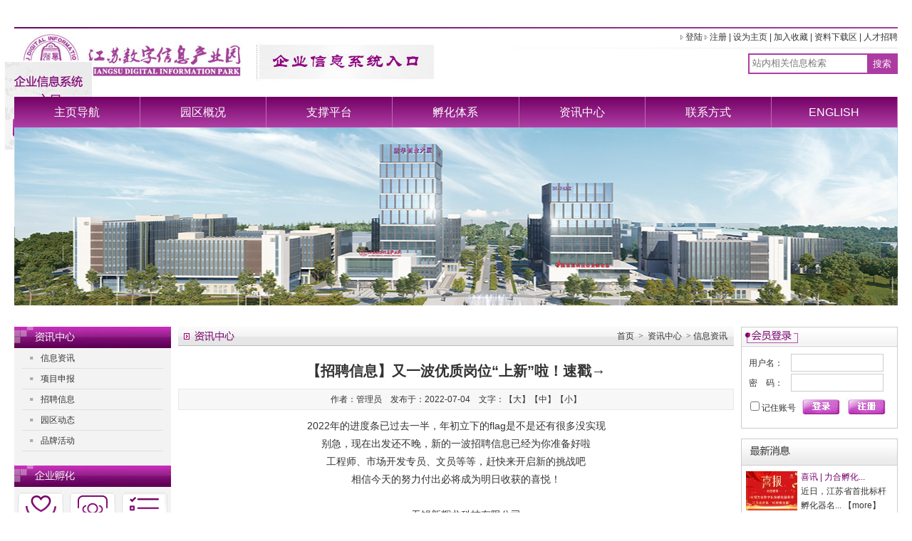

--- FILE ---
content_type: text/html; charset=utf-8
request_url: https://jsdipark.com/index.php?CM=news&sid=&CI=1681&infoid=5029
body_size: 14379
content:

﻿<html>
<head>
<meta http-equiv="Content-Type" content="text/html; charset=UTF-8">
<meta name="keywords" content="江苏数字信息产业园">
<meta name="description" content="江苏数字信息产业园">
<base target="_blank" />

<script language="javascript"> 
function uaredirect(f){try{if(document.getElementById("bdmark")!=null){return}var b=false;if(arguments[1]){var e=window.location.host;var a=window.location.href;if(isSubdomain(arguments[1],e)==1){f=f+"/#m/"+a;b=true}else{if(isSubdomain(arguments[1],e)==2){f=f+"/#m/"+a;b=true}else{f=a;b=false}}}else{b=true}if(b){var c=window.location.hash;if(!c.match("fromapp")){if((navigator.userAgent.match(/(iPhone|iPod|Android|ios)/i))){location.replace(f)}}}}catch(d){}}function isSubdomain(c,d){this.getdomain=function(f){var e=f.indexOf("://");if(e>0){var h=f.substr(e+3)}else{var h=f}var g=/^www\./;if(g.test(h)){h=h.substr(4)}return h};if(c==d){return 1}else{var c=this.getdomain(c);var b=this.getdomain(d);if(c==b){return 1}else{c=c.replace(".","\\.");var a=new RegExp("\\."+c+"$");if(b.match(a)){return 2}else{return 0}}}}; 
</script>

<script>
var _hmt = _hmt || [];
(function() {
  var hm = document.createElement("script");
  hm.src = "//hm.baidu.com/hm.js?da0e7d29321b68be471f2fe12ed9b4e0";
  var s = document.getElementsByTagName("script")[0]; 
  s.parentNode.insertBefore(hm, s);
})();
</script>

<title>
江苏数字信息产业园
 - 资讯中心 - 信息资讯 - 【招聘信息】又一波优质岗位“上新”啦！速戳→</title>
<script>
uaredirect("https://jsdipark.com/m/"); 
</script>
<link type="text/css" rel="stylesheet" href="https://jsdipark.com/themes/default/css.css">
<!-- 系统文件开始 请勿删除 -->
<link href="https://jsdipark.com/WEB-ADMIN/images/image/style.css" rel="stylesheet" type="text/css">
<link href="https://jsdipark.com/WEB-ADMIN/images/image/swiper.min.css" rel="stylesheet" type="text/css">
<link href="https://jsdipark.com/WEB-ADMIN/css/PopwinTables.css" rel="stylesheet" type="text/css">
<link href="https://jsdipark.com/WEB-ADMIN/css/Menvis.css" rel="stylesheet" type="text/css">
<script type="text/javascript" src="https://jsdipark.com/WEB-ADMIN/js/jquery-1.4.2.min.js" ></script> 
<script type="text/javascript" src="https://jsdipark.com/init/config.js"></script>
<script type="text/javascript" src="https://jsdipark.com/WEB-ADMIN/js/AJ_CX.js"></script>
<script type="text/javascript" src="https://jsdipark.com/WEB-ADMIN/js/ajax.js"></script>
<script type="text/javascript" src="https://jsdipark.com/WEB-ADMIN/js/cxPopWin.js"></script>
<script type="text/javascript" src="https://jsdipark.com/WEB-ADMIN/js/cxControl.js"></script>
<script type="text/javascript" src="https://jsdipark.com/WEB-ADMIN/js/allpopscript.js"></script>
<script type="text/javascript" src="https://jsdipark.com/WEB-ADMIN/js/index.js"></script>
<script type="text/javascript" src="https://jsdipark.com/WEB-ADMIN/js/cxselectEl.js"></script>
<script type="text/javascript" src="https://jsdipark.com/WEB-ADMIN/js/menu_index.js"></script>
<script type="text/javascript" src="https://jsdipark.com/data/js/index.js"></script>
<script type="text/javascript" src="https://jsdipark.com/WEB-ADMIN/js/swiper.min.js"></script>
<!-- 系统文件结束 请勿删除 -->

<style type="text/css">
<!--
.STYLE1 {color: #FFFFFF}
-->
</style>
</head>
<body   leftmargin="0" topmargin="0">

<script type="text/javascript">
var x = 0,y = 0 //浮动层的初始位置，分别对应层的初始X坐标和Y坐标 
var xin = true, yin = true //判断层的X坐标和Y坐标是否在在控制范围之内，xin为真是层向右移动，否则向左；yin为真是层向下移动，否则向上 
var step = 1 //层移动的步长，值越大移动速度越快 
var delay = 10 //层移动的时间间隔,单位为毫秒，值越小移动速度越快 
var obj=document.getElementById("ad") //捕获id为ad的层作为漂浮目标 
function floatAD() {
var L=10
var T=10 //层移动范围的左边界(L)和上边界(T)坐标 
if(!obj){return false;}
var R= document.body.clientWidth-obj.offsetWidth-10 //层移动的右边界 
var B= document.body.clientHeight-obj.offsetHeight //层移动的下边界 
obj.style.left = x + document.body.scrollLeft //更新层的X坐标，实现X轴方向上的运动；document.body.scrollLeft为文档区域的滚动条向右拉的距离，以保证在滚动条右拉时层仍在可见范围内 
obj.style.top = y + document.body.scrollTop //更新层的Y坐标，实现Y轴方向上的运动；document.body.scrollTop为文档区域的滚动条向下拉的距离，以保证在滚动条下拉时层仍在可见范围内 
x = x + step*(xin?1:-1) //通过判断层的范围决定层在X轴上的运动方向 
if (x < L) { xin = true; x = L} //层超出左边界时的处理 
if (x > R){ xin = false; x = R} //层超出右边界时的处理 
y = y + step*(yin?1:-1) //通过判断层的范围决定层在Y轴上的运动方向 
if (y < T) { yin = true; y = T } //层超出上边界时的处理 
if (y > B) { yin = false; y = B } //层超出下边界时的处理
}
if(obj){
var itl= setInterval("floatAD()", delay) //每delay秒执行一次floatAD函数 
obj.onmouseover=function(){clearInterval(itl)} //层在鼠标移上时清除上面的间隔事件，实现层在的鼠标移上时停止运动的效果 
obj.onmouseout=function(){itl=setInterval("floatAD()", delay)} //层在鼠标移开时开始间隔事件，实现层在的鼠标移开时继续运动的效果
}
</script>

<table width="1280" border="0" align="center" cellpadding="0" cellspacing="0">
  <tr>
    <td width="20" bgcolor="#FFFFFF"> </td>
    <td width="1240" valign="top" bgcolor="#FFFFFF">
<table width="100%" border="0" cellspacing="0" cellpadding="0">
        <tr> 
          <td height="2"><img src="https://jsdipark.com/themes/default/images/top_01.jpg" width="1240" height="2"></td>
        </tr>
        <tr> 
          <td height="96">
<table width="100%" border="0" cellspacing="0" cellpadding="0">
              <tr> 
                <td width="340" height="96"><img src="https://jsdipark.com/themes/default/images/logo.jpg" width="336" height="89"></td>
                 <td width="250" height="96"><a href="http://pt.jsdipark.com:6003/" target="_blank"><img src="https://jsdipark.com/themes/default/images/logo_r.jpg" width="250" height="89"></a></td>
                <td valign="top"> <table width="100%" border="0" cellspacing="0" cellpadding="0">
                    <tr> 
                      <td height="25"> <div align="right">
					  					  <img src="https://jsdipark.com/themes/default/images/array.gif" />  <a href="index.php?CM=member&A=login" style=""><span>登陆</span></A>  
					  <img src="https://jsdipark.com/themes/default/images/array.gif" />  <A href="index.php?CM=member&A=register" style=""><SPAN>注册</SPAN></A>  
					    |  
					  					  <a href="index.php">设为主页</a> | 
					  <a href="#">加入收藏</a> | 
					  <a href="#">资料下载区</a> | 
					  <!--<a href="http://mail.jsdipark.com" target="_blank">企业邮箱</a>-->
					  <a href="index.php?CM=job">人才招聘</a> 
					  </div></td>
                    </tr>
                    <tr> 
                      <td height="5"> <div align="right"><img src="https://jsdipark.com/themes/default/images/top_xian.jpg" width="608" height="5"></div></td>
                    </tr>
                    <tr> 
                      <td height="40"> <div align="right"> 
					  <form method="post" action="index.php?CM=news&_SI=all" />
                          <table width="210" border="0" cellspacing="0" cellpadding="0" style="BORDER-BOTTOM: #AD3CA2 2px solid; BORDER-LEFT: #AD3CA2 2px solid; BORDER-RIGHT: #AD3CA2 2px solid;BORDER-TOP: #AD3CA2 2px solid;">
                            <tr> 
                              <td>
							  <input type="text" value="站内相关信息检索" name="search" id="search"  style="width:165px; height:20px; border:0px" onBlur="checkSText();" onFocus="clearSText();"/>
							  </td>
							  <td width="44" bgcolor="AD3CA2">
							  <div align="center">
							  <a onClick="this.submit"><input type="submit" style="background:#AD3CA2; height:25px; width:40px; border:0px; color:#FFFFFF; CURSOR:POINTER" value="搜索" /></a>
							  </div>
							  </td>
								  
							<script>
							function clearSText(){
								$("#search").val("");
							}
							function checkSText(){
								var SText = $("#search").val();
								if(SText == '') $("#search").val(" 站内相关信息检索");
							}
							</script>
								
                            </tr>
                          </table></form>
                        </div></td>
                    </tr>
                  </table></td>
              </tr>
            </table></td>
        </tr>
        <tr> 
          <td height="43" background="https://jsdipark.com/themes/default/images/menu_bj.jpg">

<script language="javascript">
	//v1.7
// Flash Player Version Detection
// Detect Client Browser type
// Copyright 2005-2007 Adobe Systems Incorporated.  All rights reserved.
var isIE  = (navigator.appVersion.indexOf("MSIE") != -1) ? true : false;
var isWin = (navigator.appVersion.toLowerCase().indexOf("win") != -1) ? true : false;
var isOpera = (navigator.userAgent.indexOf("Opera") != -1) ? true : false;
function ControlVersion()
{
	var version;
	var axo;
	var e;
	// NOTE : new ActiveXObject(strFoo) throws an exception if strFoo isn't in the registry
	try {
		// version will be set for 7.X or greater players
		axo = new ActiveXObject("ShockwaveFlash.ShockwaveFlash.7");
		version = axo.GetVariable("$version");
	} catch (e) {
	}
	if (!version)
	{
		try {
			// version will be set for 6.X players only
			axo = new ActiveXObject("ShockwaveFlash.ShockwaveFlash.6");
			// installed player is some revision of 6.0
			// GetVariable("$version") crashes for versions 6.0.22 through 6.0.29,
			// so we have to be careful. 
			// default to the first public version
			version = "WIN 6,0,21,0";
			// throws if AllowScripAccess does not exist (introduced in 6.0r47)		
			axo.AllowScriptAccess = "always";
			// safe to call for 6.0r47 or greater
			version = axo.GetVariable("$version");
		} catch (e) {
		}
	}
	if (!version)
	{
		try {
			// version will be set for 4.X or 5.X player
			axo = new ActiveXObject("ShockwaveFlash.ShockwaveFlash.3");
			version = axo.GetVariable("$version");
		} catch (e) {
		}
	}
	if (!version)
	{
		try {
			// version will be set for 3.X player
			axo = new ActiveXObject("ShockwaveFlash.ShockwaveFlash.3");
			version = "WIN 3,0,18,0";
		} catch (e) {
		}
	}
	if (!version)
	{
		try {
			// version will be set for 2.X player
			axo = new ActiveXObject("ShockwaveFlash.ShockwaveFlash");
			version = "WIN 2,0,0,11";
		} catch (e) {
			version = -1;
		}
	}
	return version;
}
// JavaScript helper required to detect Flash Player PlugIn version information
function GetSwfVer(){
	// NS/Opera version >= 3 check for Flash plugin in plugin array
	var flashVer = -1;
	if (navigator.plugins != null && navigator.plugins.length > 0) {
		if (navigator.plugins["Shockwave Flash 2.0"] || navigator.plugins["Shockwave Flash"]) {
			var swVer2 = navigator.plugins["Shockwave Flash 2.0"] ? " 2.0" : "";
			var flashDescription = navigator.plugins["Shockwave Flash" + swVer2].description;
			var descArray = flashDescription.split(" ");
			var tempArrayMajor = descArray[2].split(".");			
			var versionMajor = tempArrayMajor[0];
			var versionMinor = tempArrayMajor[1];
			var versionRevision = descArray[3];
			if (versionRevision == "") {
				versionRevision = descArray[4];
			}
			if (versionRevision[0] == "d") {
				versionRevision = versionRevision.substring(1);
			} else if (versionRevision[0] == "r") {
				versionRevision = versionRevision.substring(1);
				if (versionRevision.indexOf("d") > 0) {
					versionRevision = versionRevision.substring(0, versionRevision.indexOf("d"));
				}
			}
			var flashVer = versionMajor + "." + versionMinor + "." + versionRevision;
		}
	}
	// MSN/WebTV 2.6 supports Flash 4
	else if (navigator.userAgent.toLowerCase().indexOf("webtv/2.6") != -1) flashVer = 4;
	// WebTV 2.5 supports Flash 3
	else if (navigator.userAgent.toLowerCase().indexOf("webtv/2.5") != -1) flashVer = 3;
	// older WebTV supports Flash 2
	else if (navigator.userAgent.toLowerCase().indexOf("webtv") != -1) flashVer = 2;
	else if ( isIE && isWin && !isOpera ) {
		flashVer = ControlVersion();
	}	
	return flashVer;
}
// When called with reqMajorVer, reqMinorVer, reqRevision returns true if that version or greater is available
function DetectFlashVer(reqMajorVer, reqMinorVer, reqRevision)
{
	versionStr = GetSwfVer();
	if (versionStr == -1 ) {
		return false;
	} else if (versionStr != 0) {
		if(isIE && isWin && !isOpera) {
			// Given "WIN 2,0,0,11"
			tempArray         = versionStr.split(" "); 	// ["WIN", "2,0,0,11"]
			tempString        = tempArray[1];			// "2,0,0,11"
			versionArray      = tempString.split(",");	// ['2', '0', '0', '11']
		} else {
			versionArray      = versionStr.split(".");
		}
		var versionMajor      = versionArray[0];
		var versionMinor      = versionArray[1];
		var versionRevision   = versionArray[2];
        	// is the major.revision >= requested major.revision AND the minor version >= requested minor
		if (versionMajor > parseFloat(reqMajorVer)) {
			return true;
		} else if (versionMajor == parseFloat(reqMajorVer)) {
			if (versionMinor > parseFloat(reqMinorVer))
				return true;
			else if (versionMinor == parseFloat(reqMinorVer)) {
				if (versionRevision >= parseFloat(reqRevision))
					return true;
			}
		}
		return false;
	}
}
function AC_AddExtension(src, ext)
{
  if (src.indexOf('?') != -1)
    return src.replace(/\?/, ext+'?'); 
  else
    return src + ext;
}
function AC_Generateobj(objAttrs, params, embedAttrs) 
{ 
  var str = '';
  if (isIE && isWin && !isOpera)
  {
    str += '<object ';
    for (var i in objAttrs)
    {
      str += i + '="' + objAttrs[i] + '" ';
    }
    str += '>';
    for (var i in params)
    {
      str += '<param name="' + i + '" value="' + params[i] + '" /> ';
    }
    str += '</object>';
  }
  else
  {
    str += '<embed ';
    for (var i in embedAttrs)
    {
      str += i + '="' + embedAttrs[i] + '" ';
    }
    str += '> </embed>';
  }
  document.write(str);
}
function AC_FL_RunContent(){
  var ret = 
    AC_GetArgs
    (  arguments, ".swf", "movie", "clsid:d27cdb6e-ae6d-11cf-96b8-444553540000"
     , "application/x-shockwave-flash"
    );
  AC_Generateobj(ret.objAttrs, ret.params, ret.embedAttrs);
}
function AC_SW_RunContent(){
  var ret = 
    AC_GetArgs
    (  arguments, ".dcr", "src", "clsid:166B1BCA-3F9C-11CF-8075-444553540000"
     , null
    );
  AC_Generateobj(ret.objAttrs, ret.params, ret.embedAttrs);
}
function AC_GetArgs(args, ext, srcParamName, classid, mimeType){
  var ret = new Object();
  ret.embedAttrs = new Object();
  ret.params = new Object();
  ret.objAttrs = new Object();
  for (var i=0; i < args.length; i=i+2){
    var currArg = args[i].toLowerCase();    
    switch (currArg){	
      case "classid":
        break;
      case "pluginspage":
        ret.embedAttrs[args[i]] = args[i+1];
        break;
      case "src":
      case "movie":	
        args[i+1] = AC_AddExtension(args[i+1], ext);
        ret.embedAttrs["src"] = args[i+1];
        ret.params[srcParamName] = args[i+1];
        break;
      case "onafterupdate":
      case "onbeforeupdate":
      case "onblur":
      case "oncellchange":
      case "onclick":
      case "ondblClick":
      case "ondrag":
      case "ondragend":
      case "ondragenter":
      case "ondragleave":
      case "ondragover":
      case "ondrop":
      case "onfinish":
      case "onfocus":
      case "onhelp":
      case "onmousedown":
      case "onmouseup":
      case "onmouseover":
      case "onmousemove":
      case "onmouseout":
      case "onkeypress":
      case "onkeydown":
      case "onkeyup":
      case "onload":
      case "onlosecapture":
      case "onpropertychange":
      case "onreadystatechange":
      case "onrowsdelete":
      case "onrowenter":
      case "onrowexit":
      case "onrowsinserted":
      case "onstart":
      case "onscroll":
      case "onbeforeeditfocus":
      case "onactivate":
      case "onbeforedeactivate":
      case "ondeactivate":
      case "type":
      case "codebase":
      case "id":
        ret.objAttrs[args[i]] = args[i+1];
        break;
      case "width":
      case "height":
      case "align":
      case "vspace": 
      case "hspace":
      case "class":
      case "title":
      case "accesskey":
      case "name":
      case "tabindex":
        ret.embedAttrs[args[i]] = ret.objAttrs[args[i]] = args[i+1];
        break;
      default:
        ret.embedAttrs[args[i]] = ret.params[args[i]] = args[i+1];
    }
  }
  ret.objAttrs["classid"] = classid;
  if (mimeType) ret.embedAttrs["type"] = mimeType;
  return ret;
}
</script>

<div class="menut">
	<ul class="clearfix">
    	<li><a href="https://jsdipark.com/">主页导航</a></li>
    	<li><a href="https://jsdipark.com/index.php?CM=about">园区概况</a></li>
    	<li><a href="https://jsdipark.com/index.php?CM=platform">支撑平台</a></li>
    	<li><a href="https://jsdipark.com/index.php?CM=incubation">孵化体系</a></li>
    	<li><a href="https://jsdipark.com/index.php?CM=news">资讯中心</a></li>
    	<li><a href="https://jsdipark.com/index.php?CM=contact">联系方式</a></li>
    	<li><a href="JavaScript:;" target="_self">ENGLISH</a></li>
    </ul>
    <div class="menut2">
    	<div class="menu2u">
        	<ul>
            	<li> </li>
            </ul>
        </div>
    	<div class="menu2u">
        	<ul>
            	<li><a href="https://jsdipark.com/index.php?CM=about&sid=1612">园区简介</a></li>
            	<li><a href="https://jsdipark.com/index.php?CM=about&sid=1580">依托背景</a></li>
            	<li><a href="https://jsdipark.com/index.php?CM=about&sid=1582">重点产业</a></li>
            	<li><a href="https://jsdipark.com/index.php?CM=about&sid=1583">九大载体</a></li>
            	<li><a href="https://jsdipark.com/index.php?CM=about&sid=1630">政策支持</a></li>
            </ul>
        </div>
    	<div class="menu2u">
        	<ul>
            	<li><a href="https://jsdipark.com/index.php?CM=platform&sid=1589">孵化服务</a></li>
            	<li><a href="https://jsdipark.com/index.php?CM=platform&sid=1590">风险投资</a></li>
            	<li><a href="https://jsdipark.com/index.php?CM=platform&sid=1591">教育培训</a></li>
            	<li><a href="https://jsdipark.com/index.php?CM=platform&sid=1592">技术服务</a></li>
            	<li><a href="https://jsdipark.com/index.php?CM=platform&sid=1593">国际创新合作</a></li>
            </ul>
        </div>
    	<div class="menu2u">
        	<ul>

                <li><a href="https://jsdipark.com/index.php?CM=caseshow&sid=1675">智慧园区</a></li>
                <li><a href="https://jsdipark.com/index.php?CM=incubation&sid=1674">服务特刊</a></li>
            	<li><a href="https://jsdipark.com/index.php?CM=incubation&sid=1672">重点企业联络人制度</a></li>
            	<li><a href="https://jsdipark.com/index.php?CM=incubation&sid=1673">紫荆梦享私董会</a></li>
            	<li><a href="https://jsdipark.com/index.php?CM=incubation&sid=1671">企业家创业风采录</a></li>
            	<li><a href="https://jsdipark.com/index.php?CM=incubation&sid=1670">企业供需信息发布</a></li>
            </ul>
        </div>
    	<div class="menu2u">
        	<ul>

                <li><a href="https://jsdipark.com/index.php?CM=news&sid=1603">园区动态</a></li>
                <li><a href="https://jsdipark.com/index.php?CM=news&sid=1684">信息资讯</a></li>
                <li><a href="https://jsdipark.com/index.php?CM=news&sid=1685">品牌活动</a></li>
            </ul>
        </div>
    
    	<div class="menu2u">
        	<ul>
                <!--<li><a href="https://jsdipark.com/index.php?CM=contact&sid=1608">在线留言</a></li>-->
                <li><a href="https://jsdipark.com/index.php?CM=contact&sid=1609">联系方式</a></li>
            </ul>
        </div>
    </div>
</div>
<div style="position:relative; width:1240px; height:250px; z-index:99;">
              <div class="swiper-container bannerslide">
                <div class="swiper-wrapper"> 
                    <div class="swiper-slide" style="background-image:url(https://jsdipark.com/themes/default/images/bannern03.jpg)"></div>
                    <div class="swiper-slide" style="background-image:url(https://jsdipark.com/themes/default/images/bannern02.jpg)"></div>
                    <div class="swiper-slide" style="background-image:url(https://jsdipark.com/themes/default/images/banner02.jpg)"></div>
                    <div class="swiper-slide" style="background-image:url(https://jsdipark.com/themes/default/images/banner03.jpg)"></div>
                    <div class="swiper-slide" style="background-image:url(https://jsdipark.com/themes/default/images/banner04.jpg)"></div>
                </div>
            </div>
            <script>var bannerslide=new Swiper('.bannerslide',{autoplay:{delay:5000,disableOnInteraction:false,},effect: 'fade',loop:true,});</script>
            </div>	
              	 </td>
        </tr>
   
	<script>
	function fontZoom(size){
		$("#con").css("font-size", size);
	}
	</script> 
	<style>
				.conment1{background: #f6f6f6; height:25px; padding:0px 10px 0px 10px; line-height:25px; font-family:"微软雅黑"}
				.p10{padding:10px};
				.pl10{padding-left:10px}
				.pr10{padding-right:10px}
				.pt10{padding-top:10px}
				.pb10{padding-bottom:10px}
				.conment2{padding:10px 0px 10px 10px; border-top:1px dashed #CCC}
				.conment3{width:70%; height:80px; border:1px solid #CCC; padding:5PX}
				.butConment {
					float:left;
					BORDER: #ccc 1px solid;
					WIDTH: 70px;
					BACKGROUND:#fff url(images/kk.jpg) repeat-x; 
					HEIGHT: 25px;
					font-family:"微软雅黑";
					font-weight:bold; 
					MARGIN-TOP:10px;
				}
				.butConmentNof {	
					BORDER: #ccc 1px solid;
					WIDTH: 70px;
					BACKGROUND:#fff url(images/kk.jpg) repeat-x; 
					HEIGHT: 25px;
					font-family:"微软雅黑";
					font-weight:bold; 
					MARGIN-LEFT:5px;
				}
					.qqbox{
						width:132px;
						height:auto;
						position:absolute;
						left:0;
						top:100px;
						color:#000000;
						font-size:12px;
						letter-spacing:0px;
						cursor:pointer;
					}
					.qqlv{
						width:127px;
						height:127px;
						position:relative;
						float:right;
						z-index:50;
					}
					.activebox{
						width:300px;
						height:auto;
						position:absolute;
						right:0;
						top:230px;
						color:#000000;
						font-size:12px;
						letter-spacing:0px;
						cursor:pointer;
					}
					.activelv{
						width:300px;
						height:241px;
						position:relative;
						float:right;
						z-index:50;
					}
								</style>
	
<div class="qqbox" id="divQQbox">
  <div class="qqlv" id="meumid" ><img src="https://jsdipark.com/themes/default/images/piaofu_login.jpg"  onClick="window.location.href='http://pt.jsdipark.com:6003/'">
</div>
</div>
<!--<div class="activebox" id="activebox">
  <div class="activelv" id="" >
  <img src="https://jsdipark.com/themes/default/images/piaofu_active.jpg"  onClick="window.location.href='http://jsdipark.com/index.php?CM=news&CI=1610&infoid=4136 '">
</div>-->
</div>

<script language="javascript">
function showandhide(h_id,hon_class,hout_class,c_id,totalnumber,activeno) {
    var h_id,hon_id,hout_id,c_id,totalnumber,activeno;
    for (var i=1;i<=totalnumber;i++) {
        document.getElementById(c_id+i).style.display='none';
        document.getElementById(h_id+i).className=hout_class;
    }
    document.getElementById(c_id+activeno).style.display='block';
    document.getElementById(h_id+activeno).className=hon_class;
}
var tips; 
var theTop = 80;
var old = theTop;
function initFloatTips() 
{ 
	tips = document.getElementById('divQQbox');
	moveTips();
}
function moveTips()
{
	 	  var tt=50; 
		  if (window.innerHeight) 
		  {
			  pos = window.pageYOffset;  
		  }else if (document.documentElement && document.documentElement.scrollTop) {
			 pos = document.documentElement.scrollTop; 
		  }else if (document.body) {
		    pos = document.body.scrollTop;  
		  }
		  pos=pos-tips.offsetTop+theTop; 
		  pos=tips.offsetTop+pos/10; 
		  if (pos < theTop){
			 pos = theTop;
		  }
		  if (pos != old) { 
			 tips.style.top = pos+"px";
			 tt=10;  //alert(tips.style.top);  
		  }
		  old = pos;
		  setTimeout(moveTips,tt);
}
initFloatTips();
var tips1; 
var theTop1 = 230;
var old1 = theTop1;
function initFloatTips1() 
{ 
	tips1 = document.getElementById('activebox');
	moveTips1();
}
function moveTips1()
{
	 	  var tt1=80; 
		  if (window.innerHeight) 
		  {
			  pos1 = window.pageYOffset;  
		  }else if (document.documentElement && document.documentElement.scrollTop) {
			 pos1 = document.documentElement.scrollTop; 
		  }else if (document.body) {
		    pos1 = document.body.scrollTop;  
		  }
		  pos1=pos1-tips1.offsetTop+theTop1; 
		  pos1=tips1.offsetTop+pos1/10; 
		  if (pos1 < theTop1){
			 pos1 = theTop1;
		  }
		  if (pos1 != old1) { 
			 tips1.style.top = pos1+"px";
			 tt1=10;  //alert(tips.style.top);  
		  }
		  old1 = pos1;
		  setTimeout(moveTips1,tt1);
}
initFloatTips1();
	if(typeof(HTMLElement)!="undefined")    //firefox定义contains()方法，ie下不起作用
		{  
		  HTMLElement.prototype.contains=function (obj)  
		  {  
			  while(obj!=null&&typeof(obj.tagName)!="undefind"){
	   　　 　if(obj==this) return true;  
	   　　　	　obj=obj.parentNode;
	   　　	  }  
			  return false;  
		  }
	}
	function hideMsgBox(theEvent){
	  if (theEvent){
		var browser=navigator.userAgent;
		if (browser.indexOf("Firefox")>0){  //如果是Firefox
		    if (document.getElementById("contentid").contains(theEvent.relatedTarget)) {
				return
			}
		}
		if (browser.indexOf("MSIE")>0 || browser.indexOf("Presto")>=0){
	        if (document.getElementById('contentid').contains(event.toElement)) {
			    return; 
		    }
		}
	  }
	  document.getElementById("meumid").style.display = "block";
	  document.getElementById("contentid").style.display = "none";
 	}
</script>
	
        <tr> 
          <td height="30">&nbsp;</td>
        </tr>
        <tr> 
          <td valign="top" ><table width="100%" border="0" cellspacing="0" cellpadding="0">
            <tr>
              <td width="220" valign="top" bgcolor="F3F3F3"><table width="100%" border="0" cellspacing="0" cellpadding="0">
                <tr>
                  <td><img src="https://jsdipark.com/themes/default/images/zxzx.jpg" width="220" height="30"></td>
                </tr>
                <tr>
                  <td><table width="90%" border="0" align="center" cellpadding="0" cellspacing="0">
                    
                   
				   <tr>
                      <td width="13%"><div align="center"><img src="https://jsdipark.com/themes/default/images/dian.jpg" width="5" height="4"></div></td>
                      <td width="87%" height="28"><div align="left"><a href="index.php?CM=news&sid=1684">信息资讯</a></div></td>
                      </tr>
					 <tr>
                      <td height="1" colspan="2" bgcolor="#E0E0E0"></td>
                    </tr>
				
					
						 <tr>
						  <td width="13%"><div align="center"><img src="https://jsdipark.com/themes/default/images/dian.jpg" width="5" height="4"></div></td>
						  <td width="87%" height="28"><div align="left"><a href="index.php?CM=news&sid=1687">项目申报</a></div></td>
						  </tr>
						 <tr>
						  <td height="1" colspan="2" bgcolor="#E0E0E0"></td>
						</tr>
						
					
						 <tr>
						  <td width="13%"><div align="center"><img src="https://jsdipark.com/themes/default/images/dian.jpg" width="5" height="4"></div></td>
						  <td width="87%" height="28"><div align="left"><a href="index.php?CM=news&sid=1688">招聘信息</a></div></td>
						  </tr>
						 <tr>
						  <td height="1" colspan="2" bgcolor="#E0E0E0"></td>
						</tr>
						
						
				
				   <tr>
                      <td width="13%"><div align="center"><img src="https://jsdipark.com/themes/default/images/dian.jpg" width="5" height="4"></div></td>
                      <td width="87%" height="28"><div align="left"><a href="index.php?CM=news&sid=1603">园区动态</a></div></td>
                      </tr>
					 <tr>
                      <td height="1" colspan="2" bgcolor="#E0E0E0"></td>
                    </tr>
				
						
				
				   <tr>
                      <td width="13%"><div align="center"><img src="https://jsdipark.com/themes/default/images/dian.jpg" width="5" height="4"></div></td>
                      <td width="87%" height="28"><div align="left"><a href="index.php?CM=news&sid=1685">品牌活动</a></div></td>
                      </tr>
					 <tr>
                      <td height="1" colspan="2" bgcolor="#E0E0E0"></td>
                    </tr>
				
						
					
				 
                  </table></td>
                </tr>
				


<tr>

  <td>&nbsp;</td>

</tr>

<tr>

  <td>

  

  <table width="100%" border="0" cellspacing="0" cellpadding="0">

                    <tr>

                      <td colspan="3"><img src="https://jsdipark.com/themes/default/images/qyfh.jpg" width="220" height="30"></td>

                    </tr>

                    <tr>

                      <td height="8" colspan="3"></td>

                    </tr>

                    <tr>

                      <td><div align="center"><a href="index.php?CM=incubation&amp;sid=1674"><img src="https://jsdipark.com/themes/default/images/fuzn_left.jpg" width="64" height="65"></a></div></td>

                      <td><div align="center"><a href="index.php?CM=incubation&amp;sid=1673"><img src="https://jsdipark.com/themes/default/images/ptcd_left.jpg" width="64" height="65"></a></div></td>

                      <td><div align="center"><a href="index.php?CM=incubation&amp;sid=1672"><img src="https://jsdipark.com/themes/default/images/zzfw_left.jpg" width="64" height="65"></a></div></td>

                    </tr>

                    <tr>

                      <td height="8" colspan="3"></td>

                      </tr>

                  

                    <tr>

                      <td><div align="center"><a href="index.php?CM=incubation&amp;sid=1671" onf><img src="https://jsdipark.com/themes/default/images/zhxx_left.jpg" width="64" height="65" /></a></div></td>

                      <td><div align="center"><a href="index.php?CM=incubation&amp;sid=1670"><img src="https://jsdipark.com/themes/default/images/wyfw_left.jpg" width="64" height="65"></a></div></td>

                      <td></td>

                    </tr>

					  <tr>

                      <td height="8" colspan="3"></td>

                      </tr>

                  </table>

  

  </td>

</tr>

<tr>

  <td height="15"></td>

</tr>

<tr>

  <td><div align="center"><img src="https://jsdipark.com/themes/default/images/tel.jpg" width="213" height="58"></div></td>

</tr>






              
                <tr>
                  <td>&nbsp;</td>
                </tr>
              </table></td>
               <td width="10"></td>
              <td valign="top" style="border:cccccc 1px solid"><table height="100%" width="100%" border="0" cellspacing="0" cellpadding="0">
                <tr>
                  <td style="background:url(https://jsdipark.com/themes/default/images/zxzx_r.jpg); height:26px; line-height:26px">
				  
				  <div align="right">
				  <A href="index.php">首页</A> 
				  <span class="gtcss">&nbsp;>&nbsp;</span> 资讯中心 
				  <span class="gtcss">&nbsp;>&nbsp;</span>信息资讯 &nbsp;&nbsp;
				  </td>
                </tr>
                <tr>
                  <td bgcolor="B9B9B9" height="1"></td>
                </tr>
                <tr>
                  <td></td>
                </tr>
				<link href="https://jsdipark.com/themes/default/css/newscontent.css"  rel="stylesheet" type="text/css" />
				 
				<script>
					function fontZoom(size){
						$("#con").css("font-size", size);
					}
				</script>
				
                <tr>
                  <td>&nbsp;</td>
                </tr>
                <tr>
                  <td>
				  
				  <div id="newscontent">
					<div class="newstitle">【招聘信息】又一波优质岗位“上新”啦！速戳→</div>
					
					<div class="info" style="margin-top:10px">作者：管理员    发布于：2022-07-04    文字：【<a  href="javascript:fontZoom(16)">大</a>】【<a  href="javascript:fontZoom(14)">中</a>】【<a   href="javascript:fontZoom(12)">小</a>】
					 
					</div>
					<div id="memo" class="memo" style="display:none"><span style="color:#ff6600">摘要：</span></div>
					
					<div id="con" STYLE="PADDING:10PX; font-size:14px; line-height:25px"><div style="text-align:center;">2022年的进度条已过去一半，年初立下的flag是不是还有很多没实现</div>
<div style="text-align:center;">别急，现在出发还不晚，新的一波招聘信息已经为你准备好啦</div>
<div style="text-align:center;">工程师、市场开发专员、文员等等，赶快来开启新的挑战吧</div>
<div style="text-align:center;">相信今天的努力付出必将成为明日收获的喜悦！</div>
<div style="text-align:center;"><br />
</div>
<div style="text-align:center;">一、无锡新辉龙科技有限公司</div>
<div style="text-align:center;">岗位：机械设计工程师</div>
<div style="text-align:center;">学历：大专</div>
<div style="text-align:center;">薪资：5000-9000元/月</div>
<div style="text-align:center;">简历投递：</div>
<div style="text-align:center;"><img src="/uploads/20220818150032_45024.png" alt="" border="0" /><br />
</div>
<div style="text-align:center;">&nbsp;</div>
<div style="text-align:center;">岗位：销售工程师</div>
<div style="text-align:center;">学历：大专</div>
<div style="text-align:center;">薪资：6000-12000元/月</div>
<div style="text-align:center;">简历投递：</div>
<div style="text-align:center;"><img src="/uploads/20220818150040_32706.png" alt="" border="0" /><br />
</div>
<div style="text-align:center;"><br />
</div>
<div style="text-align:center;">二、江苏众业达环保科技有限公司</div>
<div style="text-align:center;"><br />
</div>
<div style="text-align:center;">岗位：文员</div>
<div style="text-align:center;">学历：大专</div>
<div style="text-align:center;">薪资：3000-4000元/月</div>
<div style="text-align:center;">简历投递：</div>
<div style="text-align:center;"><img src="/uploads/20220818150048_71677.png" alt="" border="0" /><br />
</div>
<div style="text-align:center;"><br />
</div>
<div style="text-align:center;"><br />
</div>
<div style="text-align:center;">岗位：驾驶员</div>
<div style="text-align:center;">学历：不限</div>
<div style="text-align:center;">薪资：4000-5000元/月</div>
<div style="text-align:center;">简历投递：</div>
<div style="text-align:center;"><img src="/uploads/20220818150054_62459.png" alt="" border="0" /><br />
</div>
<div style="text-align:center;"><br />
</div>
<div style="text-align:center;"><br />
</div>
<div style="text-align:center;">岗位：项目负责人</div>
<div style="text-align:center;">学历：大专</div>
<div style="text-align:center;">薪资：7000-8000元/月</div>
<div style="text-align:center;">简历投递：</div>
<div style="text-align:center;"><img src="/uploads/20220818150101_44667.png" alt="" border="0" /><br />
</div>
<div style="text-align:center;"><br />
</div>
<div style="text-align:center;">岗位：安防监控</div>
<div style="text-align:center;">学历：不限</div>
<div style="text-align:center;">薪资：4000-5000元/月</div>
<div style="text-align:center;">简历投递：</div>
<div style="text-align:center;"><img src="/uploads/20220818150108_11811.png" alt="" border="0" /><br />
</div>
<div style="text-align:center;"><br />
</div>
<div style="text-align:center;">三、无锡苏逸美纺织科技有限公司</div>
<div style="text-align:center;">岗位：化妆品包材开发</div>
<div style="text-align:center;">学历：本科</div>
<div style="text-align:center;">薪资：6000-8000元/月</div>
<div style="text-align:center;">简历投递：</div>
<div style="text-align:center;"><img src="/uploads/20220818150116_35141.png" alt="" border="0" /><br />
</div>
<div style="text-align:center;"><br />
</div>
<div style="text-align:center;"><br />
</div>
<div style="text-align:center;">岗位：市场开发专员</div>
<div style="text-align:center;">学历：本科</div>
<div style="text-align:center;">薪资：5000-6000元/月</div>
<div style="text-align:center;">简历投递：</div>
<div style="text-align:center;"><img src="/uploads/20220818150123_81851.png" alt="" border="0" /><br />
</div>
<div style="text-align:center;"><br />
</div>
<div style="text-align:center;">更多招聘信息请扫描以下二维码获取吧！</div>
<div style="text-align:center;"><img src="/uploads/20220818150130_61940.png" alt="" border="0" /><br />
</div>
<div style="text-align:center;"><br />
</div>
<div style="text-align:left;">江苏数字信息产业园是以新一代数字信息技术、智能制造、新能源新材料产业为主导的集政、产、学、研、资于一体的创新型高科技园区。园区通过专业孵化服务机构——无锡力合孵化器，与高校、人才中介机构建立人才输入合作渠道，为入驻企业提供全方位人才招聘服务。&nbsp;</div>
<div style="text-align:center;"><br />
</div>
<div style="text-align:center;">招聘联系部门：数字园人资服务平台</div>
<div style="text-align:center;">咨询电话：0510-83591879-8116</div></div>
					
					<div style="margin:20px 15px">  
					</div>
				  </div>
				  
				  </td>
                </tr>
				
				<tr>
				<td>
				 <table height="100%" width="100%" border="0" cellspacing="0" cellpadding="0">
				 <tr style="background: #F5F5F5; height: 25px; line-height: 25px;">
					
					<td valign="bottom">&nbsp;&nbsp;&nbsp;&nbsp; 上一篇：  <a
						href="index.php?CM=news&sid=&CI=1681&infoid=5028">【申报指南】部分项目即将截止！最新项目汇总不容错过</a>
					 &nbsp;&nbsp;&nbsp;&nbsp; 下一篇：  <a
						href="index.php?CM=news&sid=&CI=1681&infoid=5038">【通知公告】江苏数字信息产业园华清创智园三期 OA网络地板采购及安装工程招标公告</a>
					</td>
					<td align="right">【<a href="javascript:history.go(-1);">返回</a>】
					</td>
				 </tr>
				 </table>
				 </td>
				</tr>
				
					<tr>
				<td style="padding:10px">
				<div id="articleComment"></div>
				<script>
				commend(5029, '', 'articleComment', 'article');
				</script>
				</td>
				</tr>
				
              </table></td>
                <td width="10"></td>
                


<td width="220" valign="top" style="background:url(https://jsdipark.com/themes/default/
images/nr_bj.jpg)"><table width="100%" border="0" cellspacing="0" cellpadding="0">
  <tr>
	<td><table width="100%" border="0" cellspacing="0" cellpadding="0">
		<tr>
		  <td><img src="https://jsdipark.com/themes/default/
images/hydl.jpg" width="220" height="27"></td>
		</tr>
		<tr>
		  <td style="border:#CCCCCC 1px solid; padding:8px">
		  <form name="loginForm" id="loginForm" onsubmit="return false;">
		  <input type="hidden" name="loginType" value="0" />
		  <table width="100%" border="0" cellspacing="0" cellpadding="0">
			  <tr>
				<td><div align="center">用户名：</div></td>
				<td height="28"><span style="padding-left:10px">
				  <input type="text" name="username" style="width:130; border:#CCCCCC 1px solid">
				</span></td>
			  </tr>
			  <tr>
				<td><div align="center">密　码：</div></td>
				<td height="28"><span style="padding-left:10px">
				  <input type="password" name="pass" style="width:130; border:#CCCCCC 1px solid">
				</span></td>
			  </tr>
			  <tr>
				<td height="40" colspan="2"><table width="100%" border="0" cellspacing="0" cellpadding="0">
					<tr>
					  <td><INPUT type="checkbox" name="rember" value="1"/>记住账号</td>
					  <td><a href="javascript:checkLogin();" style=""><img src="https://jsdipark.com/themes/default/
images/denglu1.jpg" width="60" height="26"></a></td>
					  <td><A href="javascript:registerDoor()" style=""><img src="https://jsdipark.com/themes/default/
images/zhuce.jpg" width="60" height="26"></a></td>
					</tr>
				  </table>
				  <A href="#"></A></td>
			  </tr>
		  </table>
		  </form>
		  </td>
		</tr>
	</table></td>
  </tr>
  <tr>
	<td height="14"></td>
  </tr>
  <tr>
	<td><img src="https://jsdipark.com/themes/default/
images/new_right.jpg" width="220" height="37"></td>
  </tr>
  <tr>
	<td style="border:#CCCCCC 1px solid; padding:6px"><table width="100%" border="0" cellspacing="0" cellpadding="0">
		

<tr>
  <td width="77"><img src="/uploads/thumb/Thumb_1755064798.jpg
" width="72" height="55"></td>
  <td width="129">
	<a href="index.php?CM=news&CI=1610
&infoid=5209
" class="b">喜讯 | 力合孵化...
</a><br>
	 
近日，江苏省首批标杆孵化器名...
【<a href="index.php?CM=news&CI=1610
&infoid=5209
">more</a>】
  </td>
</tr>
<tr>
  <td>&nbsp;</td>
  <td>&nbsp;</td>
</tr>

<tr>
  <td width="77"><img src="/uploads/thumb/Thumb_1635207329.jpg
" width="72" height="55"></td>
  <td width="129">
	<a href="index.php?CM=news&CI=1683
&infoid=4942
" class="b">政策小贴士-大学...
</a><br>
	 
【<a href="index.php?CM=news&CI=1683
&infoid=4942
">more</a>】
  </td>
</tr>
<tr>
  <td>&nbsp;</td>
  <td>&nbsp;</td>
</tr>

<tr>
  <td width="77"><img src="/uploads/thumb/Thumb_1635126573.jpg
" width="72" height="55"></td>
  <td width="129">
	<a href="index.php?CM=news&CI=1610
&infoid=4941
" class="b">江苏数字信息研究...
</a><br>
	金秋十月，丹桂飘香。2021年10月...
【<a href="index.php?CM=news&CI=1610
&infoid=4941
">more</a>】
  </td>
</tr>
<tr>
  <td>&nbsp;</td>
  <td>&nbsp;</td>
</tr>

  
		<tr>
		  <td>&nbsp;</td>
		  <td><div align="right"><a href="index.php?CM=news"><img src="https://jsdipark.com/themes/default/
images/more1.jpg" width="88" height="25" border="0"></a></div></td>
		</tr>
	</table></td>
  </tr>
</table></td>
            </tr>
          </table></td>
        </tr>
        <tr> 
          <td height="30">&nbsp;</td>
        </tr>
       ﻿ <LINK href="https://jsdipark.com/themes/default/css/MenvisFocus.css" type=text/css rel=stylesheet>
        <tr> 
          <td height="1" bgcolor="75006A"> </td>
        </tr>
        <tr> 
          <td height="30" bgcolor="EEEEEE"><table width="70%" border="0" align="center" cellpadding="0" cellspacing="0">
            <tr>
              <td>
<div align="center"> 
                    <table width="200" border="0" align="center" cellpadding="0" cellspacing="0">
                      <tr> 
                        <td class="hangju"><table width="200" border="0" cellspacing="0" cellpadding="0">
                            <tr> 
                              <td>
							  <div align="center"> 
                                  <script language="JavaScript">
							  function openwebsite(str)
							  {
							   if(str!="")
							   {
							   window.open(str);
							   }
							  }
							  </script>
                                  <select id="openselect" name="select" onChange="openwebsite(this.options[this.selectedIndex].value)">
                                    <option value="" selected> ==== 友情链接  ==== </option>
                                    <option value="http://www.tsinghua.edu.cn/publish/th/index.html" >清华大学</option>
                                    <option value="http://www.tsinghua-sz.edu.cn/" >深圳清华大学研究院</option>
                                    <option value="http://www.leaguer.com.cn/">深圳力合创业投资有限公司</option>
                                    <option value="http://www.chinalihe.com/">力合股份</option>
                                    <option value="http://www.tsinghua-sz.org.cn/">深圳清华大学研究院培训中心</option>
                                    <option value="http://www.wxo-park.com/">无锡惠山软件外包园</option>
                                  </select>
                                </div></td>
                            </tr>
                          </table></td>
                      </tr>
                    </table>
                  </div>			  </td>
              <td>
<div align="center"> 
                    <table width="200" border="0" align="center" cellpadding="0" cellspacing="0">
                      <tr> 
                        <td class="hangju"><table width="200" border="0" cellspacing="0" cellpadding="0">
                            <tr> 
                              <td><div align="center"> 
                                  <script language="JavaScript">
							  function openwebsite(str)
							  {
							   if(str!="")
							   {
							   window.open(str);
							   }
							  }
							  </script>
                                  <select id="openselect" name="select" onChange="openwebsite(this.options[this.selectedIndex].value)">
								  <option value="" selected> ==== 院系内导航  ==== </option>
          <option value="http://www.chinalihe.com/" title="力合股份有限公司">力合股份有限公司</option>
          <option value="http://tsinghua-lh.com/_d1479.htm" title="力合科技发展有限公司">力合科技发展有限公司</option>
          <option value="http://www.lgact.com/" title="深圳力合防伪技术有限公司">深圳力合防伪技术有限公司</option>
          <option value="http:\\www.leaguerstar.com" title="力合视达科技有限公司">力合视达科技有限公司</option>
          <option value="http://www.tsinghua-ht.com" title="深圳清华信息港">深圳清华信息港</option>
          <option value="http:\\www.tsinghua-sz.com" title="深圳清华大学研究院培训中心">深圳清华大学研究院培训...</option>
          <option value="http://www.tsinghuaschool-sz.com" title="深圳清华实验学校">深圳清华实验学校</option>
          <option value="http://www.leaguer.com.cn" title="深圳力合创业投资有限公司">深圳力合创业投资有限公司</option>
          <option value="http://www.leaguerdtv.com" title="力合数字电视">力合数字电视</option>
          <option value="http://www.tspz.com" title="清华科技园(珠海)">清华科技园(珠海)</option>
          <option value="http://www.wjleaguer.com" title="江苏武进力合创业孵化器">江苏武进力合创业孵化器</option>
          <option value="http:\\www.tsinghua-iedu.cn" title="深圳清华大学研究院国际教育学院">深圳清华大学研究院国际教育学院</option>
          <option value="http://www.micronano-tech.com" title="微纳工程重点实验室">微纳工程重点实验室</option>
          <option value="http://www.carits.net/" title="北美创新创业中心">北美创新创业中心</option>
                                  </select>
                                </div></td>
                            </tr>
                          </table></td>
                      </tr>
                    </table>
                  </div>			  </td>
              <td>
<div align="center"> 
                    <table width="200" border="0" align="center" cellpadding="0" cellspacing="0">
                      <tr> 
                        <td class="hangju"><table width="200" border="0" cellspacing="0" cellpadding="0">
                            <tr> 
                              <td><div align="center"> 
                                  <script language="JavaScript">
							  function openwebsite(str)
							  {
							   if(str!="")
							   {
							   window.open(str);
							   }
							  }
							  </script>
                                  <select id="openselect" name="select" onChange="openwebsite(this.options[this.selectedIndex].value)">
                                    <option value="" selected> ==== 清华系统导航 ==== </option>
          <option value="http://postdoctor.tsinghua.edu.cn/bsh/index.jsp" title="清华大学博士后">清华大学博士后</option>
          <option value="http://www.tsinghua-zj.edu.cn" title="浙江清华长三角研究院">浙江清华长三角研究院</option>
          <option value="http://www.tsinghua-hb.com" title="河北清华发展研究院">河北清华发展研究院</option>
          <option value="http://www.sz.tsinghua.edu.cn/" title="清华大学深圳研究生院">清华大学深圳研究生院</option>
          <option value="http://www.tsinghua-sl.org/" title="深圳市清华大学校友会">深圳市清华大学校友会</option>
          <option value="http://100.tsinghua.edu.cn/" title="清华大学百年校庆">清华大学百年校庆</option>
          <option value="http://news.tsinghua.edu.cn/new/index_new.php" title="清华大学新闻网">清华大学新闻网</option>
          <option value="http://www.rd.tsinghua.edu.cn/kybg_out/index.jsp" title="清华大学科研院">清华大学科研院</option>
          <option value="http://www.tsinghua.edu.cn/docsn/gyy/" title="清华工研院">清华工研院</option>
          <option value="http://www.tsinghua.edu.cn/qhdwzy/index.jsp " title="清华大学">清华大学</option>
                                  </select>
                                </div></td>
                            </tr>
                          </table></td>
                      </tr>
                    </table>
                  </div>			  </td>
              <td>
<div align="center"> 
                    <table width="200" border="0" align="center" cellpadding="0" cellspacing="0">
                      <tr> 
                        <td class="hangju"><table width="200" border="0" cellspacing="0" cellpadding="0">
                            <tr> 
                              <td><div align="center"> 
                                  <script language="JavaScript">
							  function openwebsite(str)
							  {
							   if(str!="")
							   {
							   window.open(str);
							   }
							  }
							  </script>
                                  <select id="openselect" name="select" onChange="openwebsite(this.options[this.selectedIndex].value)">
                                    <option value="" selected> ==== 常用站点导航 ==== </option>
          <option value="http://www.sogou.com/" title="搜狗">搜狗</option>
          <option value="http://www.baidu.com/" title="百度">百度</option>
          <option value="http://www.google.cn" title="谷歌">谷歌</option>
          <option value="http://www.chinapostdoctor.org.cn/" title="中国博士后">中国博士后</option>
                                  </select>
                                </div></td>
                            </tr>
                          </table></td>
                      </tr>
                    </table>
                  </div>			  </td>
            </tr>
          </table></td>
        </tr>
        <tr>
          <td height="80"><table width="100%" border="0" cellspacing="0" cellpadding="0">
              <tr>
                <td>Copyright (c)江苏数字信息产业园发展有限公司 All reserved. 地址：江苏省无锡市惠山经济开发区智慧路1号<br>
                  电话：0510-83591879 传真：0510-83591878<a href="http://beian.miit.gov.cn" target="_blank">苏ICP备09027542号-1 
                  </a></td>
                <td><div align="right"><img src="https://jsdipark.com/themes/default/images/logox.jpg" width="192" height="56"></div></td>
              </tr>
            </table></td>
        </tr>
      </table></td>
    <td width="20" bgcolor="#FFFFFF"> </td>
  </tr>
</table>
<div id="yqlj">
<a href="http://www.changrong-jx.com" target="_blank">输送机</a>
<a href="http://www.wx-green.com.cn" target="_blank">闭式冷却塔</a>
<a href="http://www.xyddtg.com" target="_blank">电动推杆</a>
<a href="http://www.wuxishuangfan.com" target="_blank">锚杆钻机</a>
</div>
<script>document.getElementById("yqlj").style.display="none"</script>
<SCRIPT LANGUAGE="JavaScript" src="/data/js/float_all.js"></SCRIPT>
<div align="center"><a target="_blank" href="http://www.beian.gov.cn/portal/registerSystemInfo?recordcode=32020602000803" style="display:inline-block;text-decoration:none;background:#fff;"><img src="[data-uri]" style="float:left;"/><p style="float:left;margin: 0px 0px 0px 5px; color:#939393;font-size:12px;">苏公网安备 32020602000803号</p></a></div>
</body>
</html>

--- FILE ---
content_type: text/html; charset=utf-8
request_url: https://jsdipark.com/index.php?CM=ajax&A=getComment&type=article_5029&page=undefined&timestamp=1768777571143
body_size: 61
content:

###没有检索到任何相关信息

--- FILE ---
content_type: text/css
request_url: https://jsdipark.com/WEB-ADMIN/images/image/style.css
body_size: 1305
content:
 body {background-color:#FFFFFF;}



.tab_nav{width:8px;}

.tab{height:20px;line-height:17px;background:url('tab_l.gif') no-repeat;letter-spacing:1px;}

.tab a:link,.tab a:visited,.tab a:active{text-decoration:none;background:url('tab_r.gif') no-repeat right 0;padding:4px 15px 1px 15px;display:block;}

.tab a:hover{color:#006699;}

.tab_on{height:20px;line-height:17px;background:url('tab_l.gif') no-repeat 0 -24px;letter-spacing:1px;}

.tab_on a:link,.tab_on a:visited,.tab_on a:active,.tab_on a:hover{text-decoration:none;background:url('tab_r.gif') no-repeat right -24px;color:#FFFFFF;padding:4px 15px 1px 15px;display:block;}

textarea{border:1px solid #CCC; padding:5px}



.menu{height:27px;overflow:hidden;background:url('menu.gif') repeat-x;-moz-user-select:none;}

.menu div{background:url('tool.gif') no-repeat bottom right;width:110px;height:27px;}

.tt{letter-spacing:1px;font-weight:bold;height:25px;line-height:25px;padding-left:10px; background:url('bg.gif') repeat-x;font-family:Arial, Helvetica, sans-serif; border:1px solid #F0F0F0; border-bottom:none}

.tts{letter-spacing:1px;font-weight:bold;height:25px;line-height:25px;padding-left:10px; background:url('bg.gif') repeat-x;font-family:Arial, Helvetica, sans-serif; border:1px solid #ccc; border-bottom:none}



.ttsm{background:url('bg.gif') repeat-x;letter-spacing:1px;height:25px;line-height:25px;padding-left:10px; border:1px solid #ccc;}

.tb{background:#F0F0F0;width:100%;}

.tb th{background:url('bg.gif') repeat-x;font-weight:bold;height:24px;line-height:28px;letter-spacing:1px;color:#555F73; padding-left:10px; font-size:12px}

.tb td{line-height:25px;  padding-top:1px; padding-bottom:1px; font-family:Arial, Helvetica, sans-serif; padding-left:10px}

.tb tr{background:#FFF;}

.on td{background:#fffce7; padding-left:10px}

.tl{background:#F8F8F8;color:#333;width:150px;padding-left:10px; padding-top:2px; padding-bottom:2px; height:28px; text-align:right; padding-right:10px}

.t2{padding-left:10px; padding-top:2px; padding-bottom:2px;  height:25px; padding-right:10px}

.sbt{padding:20px 0 20px 180px;}

/* .btn{background:url('btn.gif') no-repeat;height:20px;line-height:20px;width:65px;border:none;cursor:pointer;}

.btns{padding:8px;background:#F1F2F3;border-bottom:#FFFFFF 1px solid;} */

/* basic */

.f_l{float:left;}

.f_r{float:right;}

.t_r{text-align:right;}

.t_c{text-align:center;}

.f_b{font-weight:bold;}

.f_white{color:white;}

.f_gray{color:#666666;}

.f_orange{color:#FF6600;}

.f_red{color:red;}

.f_green{color:green;}

.f_blue{color:blue;}

.f_fd{font-family:Fixedsys,verdana;}



.px10{font-size:10px;}

.px11{font-size:11px;}

.b5{height:5px;font-size:1px;line-height:5px;}

.b10{height:10px;font-size:1px;line-height:10px;}



.c_p{cursor:pointer;}

.c_b{clear:both;}

.dsn{display:none;}

.jt{color:#006699;cursor:pointer;}

.hinp{border:none;width:98%;background:url('spacer.gif');height:18px;}

.hinp_on{border:#84A1BD 1px solid;width:98%;height:16px;}

.mods li{width:90px;height:25px;float:left;}

.flpos{position:relative; top:4px}

.ml10{margin-left:10px}





.tbindex{background:#CCC;width:100%;}

.tbindex th{background:url('bg.gif') repeat-x;font-weight:bold;height:24px;line-height:28px;letter-spacing:1px; color:#555F73;font-size:12px; font-family:Arial, Helvetica, sans-serif;}

.tbindex td{background:#FFF;line-height:25px;  padding-top:1px; padding-bottom:1px; font-family:Arial, Helvetica, sans-serif;}

.tbindex tr{background:#FFF;}

.on td{background:#fffce7;}

/*banner*/
.bannerslide .swiper-slide { background-position: center; position: relative; height: 250px;}

.menut{ position:relative; width:1240px; height:43px; z-index:100; background:linear-gradient(to bottom, #730064, #b040a6);}
.menut>ul>li{ width:calc(100% / 7); float:left; line-height:43px; text-align:center; border-right:1px solid #c06bb5; box-sizing:border-box; font-size: 16px;}
.menut>ul>li>a{ color:#fff;}
.menut2{ position:absolute; width:100%; left:0; top:100%; background:rgba(255,255,255,0.9); opacity:0; visibility:hidden; transition:0.2s;}
.menut:hover .menut2{ opacity:1; visibility:visible;}
.menut2 .menu2u{ width:calc(100% / 7); float:left;}
.menut2 .menu2u ul{ width:100%; text-align:center; padding:10px 0;}
.menut2 .menu2u ul li a{ display:block; padding:5px 0; font-size:14px;}

--- FILE ---
content_type: text/css
request_url: https://jsdipark.com/WEB-ADMIN/css/PopwinTables.css
body_size: 1114
content:
img {border:0px}
/*模拟提示信息*/
a {font-family:Arial, Helvetica, sans-serif; }

.mesWindow{
	background:#CCC; 
	padding:5px;
	border:1px solid #CCC;}
.mesWindowTop{
	height:25px; 
	line-height:25px; 
	/* border-bottom:1px solid #CCC;  */
	background:url('../images/image/bg.gif');}
.mesWindowContent{
	font-size:12px; 
	text-align:left; 
	padding:5px 0px; 
	background:#FFF;}

.text_css{font:12px Verdana, Tahoma, Arial; padding:4px 2px; border:1px solid; border-color:#ccc; background:#FFF; color:#333; font-size:12px;}
.text_css_m{font:12px Verdana, Tahoma, Arial; padding:4px 2px; border:1px solid; border-color:#ccc; background:#FFF; color:#333; font-size:12px; width:50px; height:15px}
.text_css_m2{font:12px Verdana, Tahoma, Arial; padding:4px 2px; border:1px solid; border-color:#ccc; background:#FFF; color:#333; font-size:12px; width:100px; height:20px}
.text_css_m3{font:12px Verdana, Tahoma, Arial; padding:4px 2px; border:1px solid; border-color:#ccc; background:#FFF; color:#333; font-size:12px; width:50px; height:20px}
/* .button_css{BORDER: #ccc 1px solid;
	WIDTH: 80px;
	font-weight:bold;
	font-family:"微软雅黑"; 
	BACKGROUND:#fff url(../images/image/bg.gif) repeat-x; 
	HEIGHT: 25px; } */
.button_css_long{BORDER: #ccc 1px solid;
	WIDTH: 180px;
	font-weight:bold;
	font-family:"微软雅黑"; 
	BACKGROUND:#fff url(../images/image/bg.gif) repeat-x; 
	HEIGHT: 25px; }
.radio_css{}
.checkbox_css{}
.fr {float:right}
select{padding:2px; font:12px Verdana, Tahoma, Arial; }
textarea{font:12px Verdana, Tahoma, Arial; }
/*    */
.but2 {
	BORDER: #ccc 1px solid;
	WIDTH: 70px;
	padding:0px 0px 0px 0px;
	BACKGROUND:#fff url(../images/image/bg.gif) repeat-x; 
	HEIGHT: 25px; 
}

.seabut {
	BORDER: #CCC 1px solid;
	WIDTH: 70px;
	BACKGROUND:#CCC; 
	HEIGHT: 30px;
	font-weight:bold; 
}

.popbut {
	BORDER: #ccc 1px solid;
	WIDTH: 70px;
	BACKGROUND:#fff url(../images/image/bg.gif) repeat-x; 
	HEIGHT: 20px;
	font-family:"微软雅黑";
	font-weight:bold; 
	MARGIN-LEFT:5px;
	FLOAT:right; 
}

.popbutsr {
	BORDER: #ccc 1px solid;
	WIDTH: 70px;
	padding:2px 0px 2px 0px;
	BACKGROUND:#fff; 
	HEIGHT: 22px;
	MARGIN-LEFT:5px;
	font-family:"微软雅黑";
	font-weight:bold; 
	FLOAT:right; 
}

.popbutsl {
	BORDER: #ccc 1px solid;
	WIDTH: 70px;
	padding:2px 0px 2px 0px;
	BACKGROUND:#fff; 
	HEIGHT: 22px;
	MARGIN-LEFT:5px;
	font-family:"微软雅黑";
	font-weight:bold; 
	FLOAT:left; 
}

.lowbut {
	BORDER: #ccc 1px solid;
	font-weight:bold;
	font-family:"微软雅黑"; 
	WIDTH: 80px; 
	BACKGROUND:#fff url(../images/image/bg.gif) repeat-x; 
	HEIGHT: 20px; 
}

.but {
	BORDER: #ccc 1px solid;
    WIDTH: 65px; 
    font-size:12px;
	BACKGROUND:#fff; 
	HEIGHT: 22px; 
	MARGIN-LEFT: 5px;
}

.inputs {
	BORDER: #ccc 1px solid; 
	PADDING-BOTTOM: 5px; 
	PADDING-LEFT: 5px; 
	PADDING-RIGHT: 5px; 
	BACKGROUND: #fff;
	COLOR: #22ac38;  
	FONT-WEIGHT: bold;  
	PADDING-TOP: 5px;
}

.lowinputs {
	height:14px;
	BORDER: #ccc 1px solid; 
	PADDING-BOTTOM: 2px; 
	PADDING-LEFT: 5px; 
	PADDING-RIGHT: 5px; 
	BACKGROUND: #fff;
	COLOR: #22ac38;  
	FONT-WEIGHT: bold;  
	PADDING-TOP: 2px;
}

.lowinputsM {
	height:18px;
	BORDER: #ccc 1px solid; 
	PADDING-BOTTOM: 2px; 
	PADDING-LEFT: 5px; 
	PADDING-RIGHT: 5px; 
	BACKGROUND: #fff;
	COLOR: #22ac38;
	width:50px;  
	FONT-WEIGHT: bold;  
	PADDING-TOP: 2px;
}

.inputs2 {	
	BORDER: #ccc 1px solid; 	
	width:200px;
	padding:4px 2px;
	BACKGROUND: #fff;
	COLOR: #666;	
}

.inputsM {	
	BORDER: #ccc 1px solid; 	
	width:60px;
	padding:4px 2px;
	BACKGROUND: #fff;
	COLOR: #666;	
}

.but3 {
	BORDER: #ccc 1px solid;
    WIDTH: 65px; 
    font-size:12px;
	BACKGROUND:#fff; 
	HEIGHT: 28px; 
	MARGIN-LEFT: 5px;
	float:left;
}

.seainputs {
	HEIGHT:20px;
	BORDER: #ccc 1px solid; 
	PADDING-BOTTOM: 3px; 
	width:200px;
	PADDING-LEFT: 5px; 
	PADDING-RIGHT: 5px; 
	MARGIN-BOTTOM: 10px; 
	BACKGROUND: #fff;
	COLOR: #22ac38;  
	FONT-WEIGHT: bold;  
	PADDING-TOP: 3px;
	float:left;
}

.cxinputs {
	HEIGHT:17px;
	BORDER: #ccc 1px solid; 
	PADDING-BOTTOM: 3px; 
	width:150px;
	PADDING-LEFT: 5px; 
	PADDING-RIGHT: 5px;
	font-size:12px;
	BACKGROUND: #fff;
	PADDING-TOP: 3px;
}

.sinputs {
	HEIGHT:20px;
	BORDER: #ccc 1px solid; 
	PADDING-BOTTOM: 3px; 
	width:200px;
	PADDING-LEFT: 5px; 
	PADDING-RIGHT: 5px; 
	MARGIN-BOTTOM: 10px; 
	BACKGROUND: #fff;
	COLOR: #22ac38;  
	FONT-WEIGHT: bold;  
	PADDING-TOP: 3px;
	float:left;
}

.seainputs2 {
	HEIGHT:16px;
	line-height:16px;
	BORDER: #ccc 1px solid; 
	PADDING-BOTTOM: 5px; 
	width:200px;
	PADDING-LEFT: 10px; 
	PADDING-RIGHT: 10px; 
	BACKGROUND: #fff;  
	PADDING-TOP: 5px;
}

.input_up {
	HEIGHT:16px;
	line-height:16px;
	BORDER: #ccc 1px solid; 
	PADDING-BOTTOM: 5px; 
	width:200px;
	PADDING-LEFT: 10px; 
	PADDING-RIGHT: 10px; 
	BACKGROUND: #fff;  
	PADDING-TOP: 5px;
}

.seainputs2r {
	HEIGHT:28px;
	BORDER: #ccc 1px solid; 
	PADDING-BOTTOM: 5px; 
	width:200px;
	PADDING-LEFT: 5px; 
	PADDING-RIGHT: 5px; 
	BACKGROUND: #fff;
	COLOR: #22ac38;  
	FONT-WEIGHT: bold;  
	PADDING-TOP: 5px;
	float:right;
}

.seainputs2rh {
	HEIGHT:25px;
	BORDER: #FFFFFF 1px solid; 
	PADDING-BOTTOM: 5px; 
	width:200px;
	PADDING-LEFT: 5px; 
	PADDING-RIGHT: 5px; 
	BACKGROUND: #fff;
	COLOR: #22ac38;  
	FONT-WEIGHT: bold;  
	PADDING-TOP: 4px;
	float:right;
}

.seainputs2lh {
	HEIGHT:14px;
	BORDER: #666 4px solid; 
	PADDING-BOTTOM: 5px; 
	width:200px;
	PADDING-RIGHT: 5px; 
	BACKGROUND: #fff;
	COLOR: #22ac38;  
	FONT-WEIGHT: bold;  
	PADDING-TOP: 4px;
}

.lowseainputs2 {
	HEIGHT:28px;
	BORDER: #ccc 1px solid; 
	PADDING-BOTTOM: 5px; 
	width:100px;
	PADDING-LEFT: 5px; 
	PADDING-RIGHT: 5px; 
	BACKGROUND: #fff;
	COLOR: #22ac38;  
	FONT-WEIGHT: bold;  
	PADDING-TOP: 5px;
}
.lowseainputs2r {
	HEIGHT:28px;
	BORDER: #ccc 1px solid; 
	PADDING-BOTTOM: 5px; 
	width:100px;
	PADDING-LEFT: 5px; 
	PADDING-RIGHT: 5px; 
	BACKGROUND: #fff;
	COLOR: #22ac38;  
	FONT-WEIGHT: bold;  
	PADDING-TOP: 5px;
	float:right;
}

.seainputs2rhs {
	HEIGHT:25px;
	BORDER: #CCC 1px solid; 
	PADDING-BOTTOM: 5px; 
	width:200px;
	PADDING-LEFT: 5px; 
	PADDING-RIGHT: 5px; 
	BACKGROUND: #fff;
	COLOR: #22ac38;  
	FONT-WEIGHT: bold;  
	PADDING-TOP: 4px;
	float:left;
}

.titleIc {position:relative; top:2px; border:0px}

--- FILE ---
content_type: text/css
request_url: https://jsdipark.com/WEB-ADMIN/css/Menvis.css
body_size: 1956
content:
img{border:0px}
.spangt{
	font-family:"Courier New";
	
}
li{list-style:none}
.titlebg{
	/* background:url('../images/btn-overlay.png') repeat-x; */
	background:#F1F1F1;
	font-weight:bold;
	height:24px;
	line-height:28px;
	letter-spacing:1px;
	color:#555F73;
	/* border:1px solid #CCC; */
	font-family:"微软雅黑";
	border-LEFT:3PX SOLID #333;
	}
	
	
.titlebg2{
	background:url('../images/btn-overlay.png') repeat-x;
	font-weight:bold;
	height:24px;
	line-height:28px;
	letter-spacing:1px;
	color:#555F73;
	border:1px solid #CCC;
	font-family:"微软雅黑";
	border-bottom:none;
}

/* 按钮
---------------------------------------------------------------------*/

.button_css {
	display: inline-block;
	padding: 5px 10px;
	color: #777 !important;
	text-decoration: none;
	font-weight: bold;
	font-size: 11px;
	font-family: Tahoma, Arial, sans-serif;
	-moz-border-radius: 4px;
	-webkit-border-radius: 4px;
	border-radius: 4px;
	text-shadow: 0 1px 1px rgba(255,255,255,0.9);
	position: relative;
	cursor: pointer;
	border:1px solid #ccc !important;
	background:#fff url("../images/btn-overlay.png") repeat-x !important;
}
.button_css:hover, .button_css:focus, .button_css:active {
	outline:medium none;
	border:1px solid #329ECC !important;
	opacity:0.9;
	-khtml-opacity: .9;
	-moz-opacity: 0.9;
	-moz-box-shadow:0 0 5px rgba(82, 168, 236, 0.5);
	-webkit-box-shadow: 0 0 5px rgba(82, 168, 236, 0.5);
	box-shadow: 0 0 5px rgba(82, 168, 236, 0.5);
}

.btn-green {
	color: #fff !important;
	text-shadow: 0 1px 1px rgba(0,0,0,0.25);
	border:1px solid #749217 !important;
	background-color: #6AB620 !important;
}
.btn-green:hover, .btn-green:focus, .btn-green:active {
	-moz-box-shadow:0 0 5px rgba(116, 146, 23, 0.9);
	-webkit-box-shadow: 0 0 5px rgba(116, 146, 23, 0.9);
	box-shadow: 0 0 5px rgba(116, 146, 23, 0.9);
	border:1px solid #749217 !important;
}

.btn-blue {
	color: #fff !important;
	text-shadow: 0 1px 1px rgba(0,0,0,0.25);
	border:1px solid #2D69AC !important;
	background-color: #3C6ED1 !important;
}
.btn-blue:hover, .btn-blue:focus, .btn-blue:active {
	-moz-box-shadow:0 0 5px rgba(71, 131, 243, 0.9);
	-webkit-box-shadow:0 0 5px rgba(71, 131, 243, 0.9);
	box-shadow: 0 0 5px rgba(71, 131, 243, 0.9);
	border:1px solid #2D69AC !important;
}

.btn-red {
	color: #fff !important;
	text-shadow: 0 1px 1px rgba(0,0,0,0.25);
	border:1px solid #AE2B2B !important;
	background-color: #D22A2A !important;
}
.btn-red:hover, .btn-red:focus, .btn-red:active {
	-moz-box-shadow:0 0 5px rgba(174, 43, 43, 0.9);
	-webkit-box-shadow:0 0 5px rgba(174, 43, 43, 0.9);
	box-shadow: 0 0 5px rgba(174, 43, 43, 0.9);
	border:1px solid #AE2B2B !important;
}

.btn-special {
	font-size:110%;
	width: 210px;
}

/* 表单
---------------------------------------------------------------------*/

form {
	overflow:auto;
}
input:focus,textarea:focus,select:focus {
	outline-width:0; /* No outline border for Safary */
}
input[type="text"],input[type="password"],input[type="select"],input[type="search"],input[type="file"],textarea,select {
	border-color:#C4C4C4 #E9E9E9 #E9E9E9 #C4C4C4;
	border-style:solid;
	border-width:1px;
	padding:4px;
	color:#777;
	
}
textarea {
	line-height:18px;
	overflow:auto;
	font-family:"Helvetica Neue",Helvetica,Arial,sans-serif;
}
textarea.small {
	height:5.5em;
}
textarea.medium {
	height:10em;
}
textarea.large {
	height:20em;
}
input.half,select.half,textarea.half {
	width:50%;
}
input.full,select.full,textarea.full {
	width:97%;
}
input.title {
	font-size:20px;
}
input[type="submit"],input[type="reset"],input[type="button"] {
	margin-bottom:0;
}
input:focus,textarea:focus {
	-moz-box-shadow:0 1px 1px rgba(196,196,196,0.5);
	-webkit-box-shadow:0 1px 1px rgba(196,196,196,0.5);
	box-shadow:0 1px 1px rgba(196,196,196,0.5);
	-webkit-focus-ring-color:none;
	border-color:#c4c4c4;
	background-color:#FFFFF0;
}
fieldset {
	border:0 none;
	border-top:1px solid #ddd;
	margin:10px 0;
	padding:10px 0;
	position:relative;
}
legend {
	background:#fff;
	color:#93BB3A;
	font-weight:bold;
	padding:0 6px 0 0;
}
label {
	font-size:11px;
	text-transform:uppercase;
	font-weight:bold;
}
label.required:before {
	content:"*";
	color:red;
	font-family:"Lucida Grande",Verdana,Arial,Helvetica,sans-serif;
}
label.ok {
	background:url("../img/valid.gif") no-repeat;
	padding-left:16px;
}
label.error {
	color:#d00;
	text-transform:none;
	margin-left:6px;
}
label.choice {
	vertical-align:middle;
	font-weight:normal;
	text-transform:none;
}
fieldset small {
	color:#999;
	font-size:11px;
	display: block;
}

/* 按钮 */
.newA {
	display: inline-block;
	color: #777 !important;
	text-decoration: none;
	font-weight: bold;
	font-size: 11px;
	font-family: Tahoma, Arial, sans-serif;
	-moz-border-radius: 4px;
	-webkit-border-radius: 4px;
	border-radius: 4px;
	text-shadow: 0 1px 1px rgba(255,255,255,0.9);
	position: relative;
	cursor: pointer;
	padding:0px 10px;
}
.newA:hover, .newA:focus, .newA:active {
	outline:medium none;
	/* border:1px solid #329ECC !important; */
	opacity:0.9;
	-khtml-opacity: .9;
	-moz-opacity: 0.9;
	-moz-box-shadow:0 0 5px rgba(82, 168, 236, 0.5);
	-webkit-box-shadow: 0 0 5px rgba(82, 168, 236, 0.5);
	box-shadow: 0 0 5px rgba(82, 168, 236, 0.5);
}

.newAfocus{
	outline:medium none;
	/* border:1px solid #329ECC !important; */
	opacity:0.9;
	-khtml-opacity: .9;
	-moz-opacity: 0.9;
	-moz-box-shadow:0 0 5px rgba(82, 168, 236, 0.5);
	-webkit-box-shadow: 0 0 5px rgba(82, 168, 236, 0.5);
	box-shadow: 0 0 5px rgba(82, 168, 236, 0.5);
}

.newB {
	display: inline-block;
	padding: 0px 10px;
	color: #777 !important;
	text-decoration: none;
	font-weight: bold;
	font-size: 11px;
	font-family: Tahoma, Arial, sans-serif;
	-moz-border-radius: 4px;
	-webkit-border-radius: 4px;
	border-radius: 4px;
	text-shadow: 0 1px 1px rgba(255,255,255,0.9);
	position: relative;
	cursor: pointer;
	border:1px solid #ccc !important;
	background:#fff url("../images/btn-overlay.png") repeat-x !important;
}
.newB:hover, .newB:focus, .newB:active {
	outline:medium none;
	border:1px solid #329ECC !important;
	opacity:0.9;
	-khtml-opacity: .9;
	-moz-opacity: 0.9;
	-moz-box-shadow:0 0 5px rgba(82, 168, 236, 0.5);
	-webkit-box-shadow: 0 0 5px rgba(82, 168, 236, 0.5);
	box-shadow: 0 0 5px rgba(82, 168, 236, 0.5);
}


.but2 {
	display: inline-block;
	padding: 5px 10px;
	color: #777 !important;
	text-decoration: none;
	font-weight: bold;
	font-size: 11px;
	font-family: Tahoma, Arial, sans-serif;
	-moz-border-radius: 4px;
	-webkit-border-radius: 4px;
	border-radius: 4px;
	text-shadow: 0 1px 1px rgba(255,255,255,0.9);
	position: relative;
	cursor: pointer;
	border:1px solid #ccc !important;
	background:#fff url("../images/btn-overlay.png") repeat-x !important;
}
.but2:hover, .but2:focus, .but2:active {
	outline:medium none;
	border:1px solid #329ECC !important;
	opacity:0.9;
	-khtml-opacity: .9;
	-moz-opacity: 0.9;
	-moz-box-shadow:0 0 5px rgba(82, 168, 236, 0.5);
	-webkit-box-shadow: 0 0 5px rgba(82, 168, 236, 0.5);
	box-shadow: 0 0 5px rgba(82, 168, 236, 0.5);
}

/* 页码 */
DIV.flickr {
	
	TEXT-ALIGN: center;
	height:20px; line-height:20px;
}
DIV.flickr A {
	font-size: 11px;
	font-family: 方正颜体;
	PADDING: 0px 6px; 
	BACKGROUND-POSITION: 50% bottom;
	COLOR: #666666; 
	MARGIN-RIGHT: 3px; 
	TEXT-DECORATION: none; 
	cursor:hand;
	height:20px; line-height:20px;
}
DIV.flickr A:hover {
	BACKGROUND-IMAGE: none; 
	COLOR: #c52fb9; 
	/* BACKGROUND-COLOR: #333; */
	height:20px; line-height:20px;
}

DIV.flickr SPAN.current {
	PADDING: 0px 6px;
	FONT-WEIGHT: bold;
	COLOR: #ff0084; 
	MARGIN-RIGHT: 3px;
	height:20px; line-height:20px;
}
DIV.flickr SPAN.disabled {
	PADDING: 0px 6px; 
	COLOR: #adaaad; 
	MARGIN-RIGHT: 3px; 
	height:20px; line-height:20px;
}
span.focus{
   /* BORDER: #999 1px solid; */
   PADDING: 0px 3px; 
   BACKGROUND-POSITION: 50% bottom; 
   MARGIN-RIGHT: 3px; 
   TEXT-DECORATION: none; 
   color:#7f0075; 
   height:20px; line-height:20px;
   /* background:#999; */
}

a{text-decoration:none;
  color:#666;}
.gtcss {font-family:'黑体'}

--- FILE ---
content_type: text/css
request_url: https://jsdipark.com/themes/default/css/MenvisFocus.css
body_size: 1602
content:
BODY {COLOR: #666}

UL, P{PADDING: 0px; MARGIN: 0px;}

A {COLOR: #333}

A:hover {COLOR: #e51a45; TEXT-DECORATION: none}



/* Բϸ��������ʽ 20150717 */

::-webkit-scrollbar{width:6px;height:5px}

::-webkit-scrollbar-button:vertical{display:none;}

::-webkit-scrollbar-track:vertical{background-color:black}

::-webkit-scrollbar-track-piece{background:#FFF}

::-webkit-scrollbar-thumb:vertical{background-color:#8E8E8E;border-radius:5px}

::-webkit-scrollbar-thumb:vertical:hover{background-color:#3B3B3B}

::-webkit-scrollbar-corner:vertical{background-color:#535353}

::-webkit-scrollbar-resizer:vertical{background-color:#FF6E00}





/* ͼƬ�������С */

#imgPlay {

	MARGIN: 0px auto; 

	OVERFLOW: hidden; 

	WIDTH: 448px; 

	ZOOM: 1; 

	POSITION: relative; 

	HEIGHT: 280px

}

#imgPlay .imgs IMG {

	WIDTH: 448px;

	

}

#imgPlay .imgs LI {

	FLOAT: left; POSITION: relative

}



/* ��ť */

#imgPlay .btn {

	RIGHT: 12px; OVERFLOW: hidden; WIDTH: 112px; BOTTOM: 12px; TEXT-INDENT: -9999px; POSITION: absolute; HEIGHT: 29px;

}

#imgPlay .btn A {

	BACKGROUND: url(../images/bg.png) no-repeat;BACKGROUND-POSITION: 0px 0px; DISPLAY: block; WIDTH: 112px; HEIGHT: 29px;

}

#imgPlay .btn A:hover {

	BACKGROUND: url(../images/bg.png) no-repeat;BACKGROUND-POSITION: 0px -30px;

}

#imgPlay .prev {

	BACKGROUND: url(../images/imgPlayer.png) no-repeat 0px 0px; 

	LEFT: 1px; 

	WIDTH: 46px; 

	CURSOR: pointer; 

	TEXT-INDENT: -9999px; 

	POSITION: absolute; 

	TOP: 110px; 

	HEIGHT: 81px

}

#imgPlay .next {

	BACKGROUND: url(../images/imgPlayer.png) no-repeat 0px 0px; 

	LEFT: 1px; 

	WIDTH: 46px; 

	CURSOR: pointer; 

	TEXT-INDENT: -9999px; 

	POSITION: absolute; 

	TOP: 110px; 

	HEIGHT: 81px

}

#imgPlay .next {

	BACKGROUND-POSITION: right 0px; RIGHT: 1px; LEFT: auto

}



/* ���ְ�ť */

#imgPlay .num {

	DISPLAY: inline; POSITION: absolute; TOP: 250px; HEIGHT: 19px

}

#imgPlay .num {

	POSITION: absolute;  HEIGHT: 19px

}

#imgPlay .num SPAN {

	DISPLAY: inline-block; 

	BACKGROUND: url(../images/flashbutton.gif) no-repeat -15px 0px; 

	MARGIN: 0px 2px; 

	OVERFLOW: hidden; 

	WIDTH: 15px; 

	CURSOR: pointer; 

	LINE-HEIGHT: 15px; 

	HEIGHT: 15px;

	text-align:center;

	color:#75006A;

}

#imgPlay .num SPAN.on {

	BACKGROUND-POSITION: 0px 0px;

	color:#FFFFFF;

}

#imgPlay .num .lc {

	PADDING-RIGHT: 0px; PADDING-LEFT: 0px; BACKGROUND: url(../images/lc.png) no-repeat; FLOAT: left; PADDING-BOTTOM: 0px; WIDTH: 13px; PADDING-TOP: 3px; HEIGHT: 16px

}

#imgPlay .num .mc {

	PADDING-RIGHT: 0px; PADDING-LEFT: 0px; BACKGROUND: url(../images/lc.png) no-repeat; FLOAT: left; PADDING-BOTTOM: 0px; WIDTH: 13px; PADDING-TOP: 3px; HEIGHT: 16px

}

#imgPlay .num .rc {

	PADDING-RIGHT: 0px; PADDING-LEFT: 0px; BACKGROUND: url(../images/lc.png) no-repeat; FLOAT: left; PADDING-BOTTOM: 0px; WIDTH: 13px; PADDING-TOP: 3px; HEIGHT: 16px

}

#imgPlay .num .mc {

	BACKGROUND: url(../images/mc.png) repeat-x

}

#imgPlay .num .rc {

	BACKGROUND: url(../images/rc.png) no-repeat

}

#imgPlay #numInner {

	PADDING-RIGHT: 0px; PADDING-LEFT: 0px; BACKGROUND: none transparent scroll repeat 0% 0%; PADDING-BOTTOM: 0px; PADDING-TOP: 3px; POSITION: absolute; TOP: 250px; 

}







.floatcon { background: url(../images/pfbg.png) no-repeat 0 0; width: 110px; height:600px; position: fixed; right: 10px; top: 61px; padding:0 20px; color: #fff; z-index:100000000000;}

.floatcon .parto {padding:145px 0 0 0; margin:0 auto;  z-index:100000000000;}

.floatcon .parto .ppbg{background: url(../images/ppbg.jpg) no-repeat left; width:110px; height:30px; text-indent:26px; margin:5px 0; line-height:30px;} 

.floatcon .parto .ppbg a{color:#875c83; text-decoration:none; font-size:11px; position:relative; display:block;}

.floatcon .parto .ppbg a div{display:none; position:absolute; left:-200px; top:-10px;}

.floatcon .parto .ppbg a img{border:0px none; margin:6px auto; width:175px; height:124px; display:block;}

.floatcon .parto .ppppbg{border:1px dashed #ad3ca2; background-color:#fff; padding:10px; width:175px; height:298px; line-height:20px; overflow-y:auto;z-index:100000000001;}

.floatcon .parto .ppbg a:hover div{display:block;width:185px; }

.floatcon .parto .qq{margin:58px 0 0px 5px; color:#875c83; font-size:12px;}

.floatcon .parto .qq1{margin:5px 0 0px 5px; color:#875c83; font-size:12px;}

.floatcon .parto .p_tit {  font-weight: bold; line-height: 35px; text-align:center; color:#f7941e;}

.floatcon .parto .p_con { line-height: 18px; padding:0 6px; font-family:Arial, Helvetica, sans-serif; font-size:11px;}

.floatcon .parto .p_qq { display: block; height: 24px; line-height: 24px; width: 100%; text-align: center; margin: 2px 0; }

.floatcon .parto .p_cen { display: block; width: 100%; text-align: center; }

.floatcon .parto .p_pad { padding-left: 30px; display: block; }

.fc_l { right: auto; right: 10px; }

.wxcode { background: url(images/head_ewm.jpg) no-repeat center 0; height: 87px; margin-top: 15px; color: #eacde7; }

.fc_close { width: 70px; height: 10px; position: absolute; right:5px; top: 8px; color: #eacde7; font-size:10px;}

.fc_close a{color: #eacde7; float:left; margin:0 1px;}

a.ttb{ width: 10px; height: 10px; line-height:10px; display: block; color: #eacde7; text-align: center; border: 1px solid #eacde7; margin-top:2px;}

a.ttb:hover {  color: #eacde7; }

--- FILE ---
content_type: application/javascript
request_url: https://jsdipark.com/WEB-ADMIN/js/index.js
body_size: 318
content:
function scrollup(o,d,c){
       if(d==c){
              var t=o.firstChild.cloneNode(true);
              o.removeChild(o.firstChild);
              o.appendChild(t);
              t.style.marginTop=o.firstChild.style.marginTop='0px';
       }
       else{
              var s=1,c=c+s,l=(c>=d?c-d:0);
              o.firstChild.style.marginTop=-c+l+'px';
             window.setTimeout(function(){scrollup(o,d,c-l)},20);
       }
}

function forumFolder(fid){
	var obj=E("folder_"+fid);
	obj.className=obj.className=='folder_0' ? 'folder_1' : 'folder_0';
	E("folderdiv_"+fid).style.display= obj.className=='folder_1'?'':'none';
}




--- FILE ---
content_type: application/javascript
request_url: https://jsdipark.com/init/config.js
body_size: 234
content:
/**
 * Author:殘雪易冷 | E-mail: xueruos520@163.com                   
 * Copyright (c) 版权所有 无锡君通软件                                   
 * 2011.5.26更新
 * blog.csnowy.com
 * 弹出窗体优化，弹出多个窗体
 */

var _rootDir = '/';




--- FILE ---
content_type: application/javascript
request_url: https://jsdipark.com/WEB-ADMIN/js/cxselectEl.js
body_size: 883
content:
/* 
 * SELECT 功能实现
 * @Author (CX)残雪易冷
 */
 
 function selectdo(el){
	 var ID = el.id;
	 var TEX = jQuery(el).text();
	 var NAM = jQuery(el).attr("name");
	 $namArr = NAM.split("_");
	 var SPN = $namArr[0] + "_s_" + $namArr[2];
	 var INPH = $namArr[2];
	 $("#"+INPH).val(ID);
	 $("#"+SPN).text(TEX);
 }
 
 function intSel(v, e){
	 if(v != ""){
		 var ID = "sel_l_" + e + "_" + v;
		 var spans = $("li[name='"+ID+"']");
		 var thisName = spans.text();
		 var spanId = "sel_s_" + e;
		 $("#"+spanId).text(thisName);
		 $("#"+e).val(v);
	 }
 }
 
 function showSelSpan(a, i, t, n, bl, mid){
	 if(typeof(mid) == undefined) mid = 1;
	 var $newArr = a.split("#");
	 var lis = "";
	 for(var j=0; j<$newArr.length; j++){
		 var $thisArr = $newArr[j].split("_");
		 lis += '<li name="sel_l_' + i +'_' + $thisArr[0] + '"  onclick="selectdo(this);" id = "' + $thisArr[0] + '"><a  class="menus" href="#" >' + $thisArr[1] + '</a></li>';
	 }
	 var s = ""
	     s += '<span style="margin-left:0px;"">';
         s += ' <input type="hidden" value="' + t +'" id="' + i + '"  name="' + i + '" />';
         s += ' <a href="#" name="link2" class="b" id="link1" style="cursor:pointer;" onmouseover="mouseover(this, ' + mid + ')" onmouseout="mouseout()">&nbsp;&nbsp;&nbsp;'+ n +'</a>&nbsp;<img src="images/bg_folder_0.gif" border="0" style="position:relative; top:4px"/>&nbsp;<span id="sel_s_' + i + '">全部</span>';
         s += ' <div id="menu' + mid + '" class="menu-list"  onmouseover="_mouseover()" onMouseOut="_mouseout() ">';
         s += '  <ul>';
         if(bl) s += '  	<li name="sel_l_' + i +'_-1"  onclick="selectdo(this);" id = "-1"><a href="#" >全部</a></li>';
		 s += lis;
         s += '  </ul>';
         s += ' </div>';
         s += ' </span>';
	 document.write(s);
 }

--- FILE ---
content_type: application/javascript
request_url: https://jsdipark.com/WEB-ADMIN/js/menu_index.js
body_size: 865
content:
/**
 * Author:殘雪易冷 | E-mail: xueruos520@163.com                   
 * Copyright (c) 版权所有 无锡君通软件                                   
 * 2010.12 修改2011.3.10
 * blog.csnowy.com
 */
function getOffsetTop (el, p) {
    var _t = el.offsetTop;
    while (el = el.offsetParent) {
        if (el == p) break;
        _t += el.offsetTop;
    }

    return _t;
};
function getOffsetLeft (el, p) {
    var _l = el.offsetLeft - (100 - el.offsetWidth)/2;
    while (el = el.offsetParent) {
        if (el == p) break;
        _l += el.offsetLeft;
    }
    return _l;
};
var tt;
var curMenu;
function mouseover (th, menu) {
  if (tt) clearTimeout(tt);
	var menuId = 'menu' + menu;
    displayMenu(false);
    menu = document.getElementById('menu' + menu);
	var posX = $(th).offset().top;

	posX = posX + $(th).height();
	var posY = $(th).offset().left;
    menu.style.left = posY  + 'px';
    menu.style.top = posX  + 'px';
    curMenu = menu;
    displayMenu(true);
	var elH = $(menu).height();
	var elW = $(menu).width();
	var thW = $(th).width();
	
	var _posY = posY - (thW - elW)/2;
	
	
	$("#"+menuId).animate({"top": posX + 4});
	$("#"+menuId).animate({"left": _posY-100});

}

function menu_mouseover (th, menu) {
    if (tt) clearTimeout(tt);
	var pth = jQuery(th).parent();
	var menuId = 'menu' + menu;
    displayMenu(false);
    menu = document.getElementById('menu' + menu);
	//var offset = $(pth).offset();
	var posX = $(pth).scrollLeft()//offset.left;
	var posY = $(pth).scrollTop()//offset.top;
	
	
    menu.style.left = (posX - 1)  + 'px';
    menu.style.top = (posY - 3)  + 'px';
    curMenu = menu;
    displayMenu(true);
}

function select_do(el){
	 var ID = el.id;
	 var TEX = jQuery(el).text();
	 var elp = $(el).parents("span");
	 $(elp).children("a").text(TEX);
	 mouseout ();
}

function toRightPos(id, l, t){
	
}

function mouseout () {
    tt = setTimeout('displayMenu(false)', 200);
}
function _mouseover () {
    if (tt) clearTimeout(tt);
    displayMenu(true);
}
function _mouseout () {
    displayMenu(false);
}
function displayMenu (display) {
    if (curMenu) {
        curMenu.style.display = display ? 'block' : 'none';
    }
}

--- FILE ---
content_type: application/javascript
request_url: https://jsdipark.com/WEB-ADMIN/js/cxPopWin.js
body_size: 2572
content:
/**
 * Author:殘雪易冷 | E-mail: xueruos520@163.com                   
 * Copyright (c) 版权所有 无锡君通软件                                   
 * 2011.5.26更新
 * blog.csnowy.com
 * 弹出窗体优化，弹出多个窗体
 */
var isIe = (document.all) ? true : false;
var root_url = _rootDir;
var con_box = {};

function creatLoadDiv(creatId, content, title, isback, alpnum, istitle){
	var bWidth = parseInt($(document).width());
	var bHeight = parseInt($(document).height());
	
	if(typeof alpnum == "undefined") alpnum = 40;
	if(typeof isback == "undefined") isback = true;
	
	var innerContent = "";
	setSelectState("hidden");
	if(isback){
		/* 背景 */
		var back = document.createElement("div");
		back.id = 'back'+creatId;
		var styleStr = "top:0px;left:0px;position:absolute;background:#FFFFFF;width:" + bWidth + "px;height:" + bHeight + "px;";
		styleStr += (isIe) ? "filter:alpha(opacity="+alpnum+");" : "opacity:0."+alpnum+";";
		back.style.cssText = styleStr;
		document.body.appendChild(back);
	}
	
	/* 内容 */
	var mesW = document.createElement("div");
	mesW.id = '_mesWindow'+creatId;
	mesW.className = "mesWindow";
	if(typeof istitle == "undefined" || istitle == true){
		innerContent += "<div class='mesWindowTop'>";
		/* innerContent += "  <div style='position:absolute; top:-6px; font-size:12px; color:#666; float:left;'>";
		innerContent += "     <img src=\"/"+root_url+"/data/images/popL.png\" />";
		innerContent += "  </div>"; */
		innerContent += "  <div style='position:relative; left:10px;  font-size:12px; color:#333; float:left;'>";
		innerContent += "      <a style='font-weight:bold;'> "+title+" </a>";
		innerContent += "  </div>";
		innerContent += "  <div align='right' style='font-size:12px; color:#666; position:relative; left:-5px'>";
		innerContent += "	   <a style=\"cursor:pointer;\" onclick='closeMoreWindow_body(\""+creatId+"\");'>";
		/* innerContent += "	   <img src=\"/"+root_url+"/data/images/web_icon_009.gif\" style='position:relative; top:4px; left:-5px' />"; */
		innerContent += "      <img src=\""+root_url+"data/images/close.png\" style=\"right:2px\" />";
		innerContent += "	   </a>";
		innerContent += "  </div>";
		innerContent += "</div>";
	}
	innerContent += "<div class='mesWindowContent' id='mesWindowContent"+creatId+"'>" + content + "</div>";
	mesW.innerHTML = innerContent;
	return mesW;
}

//设置select的可见状态
function setSelectState(state) {
	var objl = document.getElementsByTagName('select');
	for (var i = 0; i < objl.length; i++) {
		objl[i].style.visibility = state;
	}
}

function showWindowMore(width,height,title,content,ev,creatId){    
    var pos = mouseMorePosition(ev, width);
	if(pos.y + height > document.body.scrollHeight) pos.y = pos.y - height;
	
	mesW = creatLoadDiv(creatId, content, title);
	styleStr = "left:" + pos.x + "px;top:" + (document.body.scrollHeight) + "px;position:absolute;width:" + width + "px; height:0px";
	mesW.style.cssText = styleStr;
	document.body.appendChild(mesW);
	$("div#_mesWindow"+creatId).hide();
    $("div#_mesWindow"+creatId).slideDown(100);
	
	var items = document.getElementById('_mesWindow' + creatId);
	var elH = items.scrollHeight;
	if(pos.y + elH > document.body.clientHeight) pos.y = pos.y - elH/2;
	$(items).animate({height: elH},{ duration: "slow" });
	$('div#_mesWindow'+creatId).css("top", pos.y);	
} 

function showWindowMoreNoPos(width,height,title,content,creatId){    
	//var pos = get_MorePos(width, creatId);
	
	mesW = creatLoadDiv(creatId, content, title);
	styleStr = "position:absolute;width:" + width + "px; display:none";
	mesW.style.cssText = styleStr;
	document.body.appendChild(mesW);
	$("div#_mesWindow"+creatId).fadeIn();
    var items = document.getElementById('_mesWindow' + creatId);
	
	var pos = getAutoPos(items);
	
	$('div#_mesWindow'+creatId).css("top", pos.y);
	$('div#_mesWindow'+creatId).css("left", pos.x);
	
	var last_pos = pos.y; 
	setScrollPop(items, last_pos);
	
	/* 再次检测TOP */
	/* var elT = items.offsetTop;
	if(elT < 20){
		elY = (document.body.scrollHeight - elH)/2 + document.body.scrollTop;
		$('div#_mesWindow'+creatId).animate({"top": elY});
	} */
}

function setScrollPop (items, last_pos){
	window.setInterval(function(){
							var target_pos = getAutoPos(items).y;
							var step = Math.floor((target_pos-last_pos)/20);
							items.style.posTop += step;
							last_pos += step 										
							}
						, 1);
}

/* 自适应高和宽 */
function showWindowAuto(title, content, creatId, loadType, isback, alpnum, istitle)
{    
	var pos =  {};

	mesW = creatLoadDiv(creatId, content, title, isback, alpnum, istitle);
	styleStr = "position:absolute; display:none;";
	mesW.style.cssText = styleStr;
	document.body.appendChild(mesW);
	if(typeof loadType != "undefined") $("div#_mesWindow"+creatId).css("display", "");
	else $("div#_mesWindow"+creatId).fadeIn("slow");
	
    var items = document.getElementById('_mesWindow' + creatId);
	var itemsContent = document.getElementById('mesWindowContent' + creatId);
	
	var elH = items.offsetHeight;
	var elW = items.offsetWidth;

	if(elW < 400) elW = 400;
	if(elW > 600) elW = 600;
	
	$(items).css("width", elW);
	
	var pos =  getAutoPos(items);
	$(items).css("top", pos.y);
	$(items).css("left", pos.x);
	
	var last_pos = pos.y; 
	setScrollPop(items, last_pos);
} 

function mouseMorePosition(ev, width) {
	return {
		x: getPopLeft(ev, width),
		y: getPopTop(ev) + ev.offsetHeight
	};
}

function get_MorePos(width, creatId){
	
	return {
		x: ((document.body.clientWidth - width)>0?(document.body.clientWidth - width):0) / 2 ,
		y: (document.body.scrollHeight) 
	};
}

function getAutoPos(item){
    var pos = {};
	var elH = $(item).height();
	var elW = $(item).width();

	pos.y = ($(window).height() > elH) ? ($(window).height() - elH)/2 + $(document).scrollTop() : $(document).scrollTop();
	pos.x = ($(window).width() > elW) ? ($(window).width() - elW)/2 + $(document).scrollLeft() : $(document).scrollLeft();
	/* pos.y = (document.documentElement.clientHeight > elH) ? ((document.documentElement.clientHeight - elH)/2 + document.documentElement.scrollTop) : document.documentElement.scrollTop;
	pos.x = (document.documentElement.clientWidth - elW) > 0 ? (document.documentElement.clientWidth - elW) / 2 : 0; */
	return pos;
}

function getBroStatus(){
	var status = {};
	status.W = parseInt(document.body.scrollWidth);
	status.H = parseInt(document.body.scrollHeight);
	return status;
}

function getPopTop (el, p) {
    var _t = el.offsetTop;
    while (el = el.offsetParent) {
        if (el == p) break;
        _t += el.offsetTop;
    }

    return _t;
};
function getPopLeft (el, width, p) {
    var _l = el.offsetLeft - (width - el.offsetWidth)/2;
    while (el = el.offsetParent) {
        if (el == p) break;
        _l += el.offsetLeft;
    }
    return _l;
};

//关闭窗口
function closeMoreWindow_body(creatId) {
	window.clearInterval()
	if (document.getElementById('back'+creatId) != null){
		document.getElementById('back'+creatId).parentNode.removeChild(document.getElementById('back'+creatId));
	}
	if (document.getElementById('_mesWindow'+creatId) != null){
		document.getElementById('_mesWindow'+creatId).parentNode.removeChild(document.getElementById('_mesWindow'+creatId));
	}
	
		setSelectState('');
	
}


function getOs(){  
	var OsObject = "";  
	if(navigator.userAgent.indexOf("MSIE") >= 0) {  
	    return "MSIE";  
	}else if(isFirefox=navigator.userAgent.indexOf("Firefox") >= 0){  
	    return "Firefox";  
	}else if(isSafari=navigator.userAgent.indexOf("Safari") >= 0) {  
	    return "Safari";  
	}else if(isCamino=navigator.userAgent.indexOf("Camino") >= 0){  
	    return "Camino";  
	}else if(isMozilla=navigator.userAgent.indexOf("Gecko/") >= 0){  
	    return "Gecko";  
	}else if(navigator.userAgent.indexOf('Opera') >= 0){  
	    return "Opera";  
	}else{
		return "未知浏览器";
	}
}




--- FILE ---
content_type: application/javascript
request_url: https://jsdipark.com/data/js/index.js
body_size: 5425
content:
/**
 * Author:殘雪易冷 | E-mail: xueruos520@163.com                   
 * Copyright (c) 版权所有 无锡君通软件                                   
 * 2010.9.25
 * blog.csnowy.com
 * 前台JS库
 */
var rootDir = _rootDir; 

/**
 +----------------------------------------------------------
 * AJAX 对象池
 +----------------------------------------------------------
 * Author：残雪易冷
 +----------------------------------------------------------
 * Create Time：2011.6.14
 +----------------------------------------------------------
 */
var XMLHttp = {
    _objPool: [],
    _getInstance: function ()
    {
        for (var i = 0; i < this._objPool.length; i ++)
        {
            if (this._objPool[i].readyState == 0 || this._objPool[i].readyState == 4)
            {
                return this._objPool[i];
            }
        }
        // IE5中不支持push方法
        this._objPool[this._objPool.length] = this._createObj();
        return this._objPool[this._objPool.length - 1];
    },
    _createObj: function ()
    {
        if (window.XMLHttpRequest)
        {
            var objXMLHttp = new XMLHttpRequest();
        }
        else
        {
            var MSXML = ['MSXML2.XMLHTTP.5.0', 'MSXML2.XMLHTTP.4.0', 'MSXML2.XMLHTTP.3.0', 'MSXML2.XMLHTTP', 'Microsoft.XMLHTTP'];
            for(var n = 0; n < MSXML.length; n ++)
            {
                try
                {
                    var objXMLHttp = new ActiveXObject(MSXML[n]);
                    break;
                }
                catch(e)
                {
                }
            }
         }          
        // mozilla某些版本没有readyState属性
        if (objXMLHttp.readyState == null)
        {
            objXMLHttp.readyState = 0;
            objXMLHttp.addEventListener("load", function ()
                {
                    objXMLHttp.readyState = 4;
                    if (typeof objXMLHttp.onreadystatechange == "function")
                    {
                        objXMLHttp.onreadystatechange();
                    }
                },  false);
        }
        return objXMLHttp;
    },
    // 发送请求(方法[post,get], 地址, 数据, 回调函数)
    sendReq: function (method, url, data, callback)
    {
        var objXMLHttp = this._getInstance();
        with(objXMLHttp)
        {
            try
            {
                // 加随机数防止缓存
                if (url.indexOf("?") > 0)
                {
                    url += "&randnum=" + Math.random();
                }
                else
                {
                    url += "?randnum=" + Math.random();
                }
                open(method, url, true);
                // 设定请求编码方式
                setRequestHeader('Content-Type', 'application/x-www-form-urlencoded; charset=UTF-8');
                send(data);
                onreadystatechange = function ()
                {
                    if (objXMLHttp.readyState == 4 && (objXMLHttp.status == 200 || objXMLHttp.status == 304))
                    {
                        callback(objXMLHttp);
                    }
                }
            }
            catch(e)
            {
                alert(e);
            }
        }
    }
}; 

/**
 +----------------------------------------------------------
 * 登陆验证
 +----------------------------------------------------------
 * Author：残雪易冷
 +----------------------------------------------------------
 * Create Time：2011.6.14
 +----------------------------------------------------------
 */
function checkLogin(){
	ajaxPost("loginForm", rootDir + "index.php?CM=ajax&A=login",ajax_cx_callback);
}

function loginDoor(){
	closeMoreWindow_body("login");
	closeMoreWindow_body("register");
	CX.getInfo(rootDir + "index.php", "POST", "text", "CM=ajax&A=getLoginDoor", _loginDoor);
}

function _loginDoor(data){
	showActions("会员登陆", data, "login");
}


/**
 +----------------------------------------------------------
 * 注册验证
 +----------------------------------------------------------
 * Author：残雪易冷
 +----------------------------------------------------------
 * Create Time：2011.6.14
 +----------------------------------------------------------
 */
function checkRegister(){
	ajaxPost("regForm", rootDir + "index.php?CM=ajax&A=register", checkRegister_callback);
}

function checkRegister_callback(data){
	if(data == "_Y_"){
		closeMoreWindow_body("register");
		data = "注册并自动登陆成功!";
		setTimeout("refresh_ok(\"L\", \"index.php\");", 1000);
	}
	showMessage(data, 2);
}

function registerDoor(){
	closeMoreWindow_body("login");
	closeMoreWindow_body("register");
	CX.getInfo(rootDir + "index.php", "POST", "text", "CM=ajax&A=getRegisterDoor", _registerDoor);
}

function _registerDoor(data){
	showActions("会员注册", data, "register");
}


/**
 +----------------------------------------------------------
 * 注册项合法性即时验证
 +----------------------------------------------------------
 * Author：残雪易冷
 +----------------------------------------------------------
 * Create Time：2011.6.14
 +----------------------------------------------------------
 */
 function tocheckusername(){
	var $value = $("#username").val();
	if($value == ""){
		_tocheckusername("请填写昵称!");
		return false;
	}
	CX.getInfo(rootDir + "index.php", "POST", "app", "CM=ajax&A=checkusername&value=" + $value, _tocheckusername);
 }
 
 function _tocheckusername(ret){
	 if(ret == "_Y_"){
		$("#resUserName").removeClass("checkno");
		$("#resUserName").addClass("checkyes");
		$("#resUserName").html("该昵称可以被注册");
		$("#resUserName").fadeIn(500);
	 }else{
		$("#resUserName").addClass("checkno");
		$("#resUserName").html(ret);
		$("#resUserName").fadeIn(500);
	}
 }
 
 function formatecheck(id){
	$("#" + id).fadeOut(500);
 }
 
function tocheckemail(){
	var $value = $("#email").val();
	if($value == ""){
		_tocheckemail("请填写E-mail!");
		return false;
	}
	CX.getInfo(rootDir + "index.php", "POST", "app", "CM=ajax&A=checkemail&value=" + $value, _tocheckemail);
 }
 
function _tocheckemail(ret){
	var this_obj = $("#resEmai");
	 if(ret == "_Y_"){
		this_obj.removeClass("checkno");
		this_obj.addClass("checkyes");
		this_obj.html("该邮箱可以注册");
		this_obj.fadeIn(500);
	 }else{
		this_obj.addClass("checkno");
		this_obj.html(ret);
		this_obj.fadeIn(500);
	}
 }
 
function tocheckPass(){
	var $value = $("#pass").val();
	var $value2 = $("#repass").val();
	if($value == ""){
		_tocheckPass("请填写密码!");
		return false;
	}
	if($value != $value2){
		_tocheckRepass("两次输入的密码不同!");
	}
	CX.getInfo(rootDir + "index.php", "POST", "app", "CM=ajax&A=checkPass&value=" + $value,  _tocheckPass);
 }
 
function _tocheckPass(ret){
	var this_obj = $("#resPass");
	 if(ret == "_Y_"){
		this_obj.removeClass("checkno");
		this_obj.addClass("checkyes");
		this_obj.html("密码正确");
		this_obj.fadeIn(500);
	 }else{
		this_obj.addClass("checkno");
		this_obj.html(ret);
		this_obj.fadeIn(500);
	}
 }
 
 function tocheckRepass(){
	var $value = $("#pass").val();
	var $value2 = $("#repass").val();
	if($value2 == ""){
		_tocheckRepass("请填写重复密码!");
		return false;
	}
	if($value != $value2){
		_tocheckRepass("两次密码不同!");
		return false;
	}
	_tocheckRepass("_Y_");
 }
 
function _tocheckRepass(ret){
	var this_obj = $("#resRepass");
	 if(ret == "_Y_"){
		this_obj.removeClass("checkno");
		this_obj.addClass("checkyes");
		this_obj.html("密码正确");
		this_obj.fadeIn(500);
	 }else{
		this_obj.addClass("checkno");
		this_obj.html(ret);
		this_obj.fadeIn(500);
	}
 }

/**
 +----------------------------------------------------------
 * 刷新验证码
 +----------------------------------------------------------
 * Author：残雪易冷
 +----------------------------------------------------------
 * Create Time：2011.6.14
 +----------------------------------------------------------
 */
 function generateMixed(n) {
	var chars = ['0','1','2','3','4','5','6','7','8','9','A','B','C','D','E','F','G','H','I','J','K','L','M','N','O','P','Q','R','S','T','U','V','W','X','Y','Z'];
    var res = "";
    for(var i = 0; i < n ; i ++) {
        var id = Math.ceil(Math.random()*35);
        res += chars[id];
    }
    return res;
} 
 
 function reloadverify(){
	$("#verify").attr("src", "include/verify.class.php?" + generateMixed(10));
 }
 
/**
 +----------------------------------------------------------
 * 登陆回调
 +----------------------------------------------------------
 * Author：残雪易冷
 +----------------------------------------------------------
 * Create Time：2011.6.14
 +----------------------------------------------------------
 */
function ajax_cx_callback(data){
	
	if(data == "_Y_"){
		closeMoreWindow_body("login");
		data = "登陆成功, 2秒后自动跳转...";
		setTimeout("refresh_ok(\"L\", \""+rootDir+"index.php?CM=member&A=view\");", 2000);
	}
	showMessage(data, 2);
}

/**
 +----------------------------------------------------------
 * 刷新页面
 +----------------------------------------------------------
 * Author：残雪易冷
 +----------------------------------------------------------
 * Create Time：2011.6.14
 +----------------------------------------------------------
 */
function refresh_ok(type, url){
	if(type == 'R') location.reload();
	if(type == 'L') location.href = url;
}

/**
 +----------------------------------------------------------
 * 编辑用户
 +----------------------------------------------------------
 * Author：残雪易冷
 +----------------------------------------------------------
 * Create Time：2011.6.14
 +----------------------------------------------------------
 */
function editUser(){
	ajaxPost("dataForm",rootDir + "index.php?CM=ajax&A=editUser",editUser_callback);
}
function editUser_callback(data){
	if(data == "_Y_"){
		data = "修改成功,2秒后自动刷新...";
		setTimeout("refresh_ok(\"L\", \"index.php?CM=member&A=view\");", 3000);
	}
	showMessage(data, 2);
}

/**
 +----------------------------------------------------------
 * 评论处理
 +----------------------------------------------------------
 * Author：残雪易冷
 +----------------------------------------------------------
 * Create Time：2011.6.14
 +----------------------------------------------------------
 */
 function conment(){
	 ajaxPost("dataForm", rootDir + "index.php?CM=ajax&A=conment", conment_callback);
 }
 function conment_callback(data){
	 getComment();
	 showMessage(data, 2);
 }
 
 function getComment(el){
	var type = $("#comment").val();
	if(typeof el != "undefined"){
		var page = $(el).attr("name");
	}
    ajaxPost("dataForm", rootDir + "index.php?CM=ajax&A=getComment&type="+type+"&page="+page, getComment_callback);
 }
 function getComment_callback(ret){
	var $data = ret.split("###");
	$("#inComment").html($data[0]);
	$("#pageStr").html($data[1]);
 }
 
 
/**
 +----------------------------------------------------------
 * 搜索
 +----------------------------------------------------------
 * Author：残雪易冷
 +----------------------------------------------------------
 * Create Time：2011.6.14
 +----------------------------------------------------------
 */
 function searchs(el){
	 closeMoreWindow_body(2);
	 if(typeof el != "undefined"){
		var page = $(el).attr("name");
	 }
	 var keywords = $("#keywords").val();
	 //alert(keywords);
	 //alert(keywords);
	 var searchType = $("#searchType").val();
	 var searchStr = "&searchType="+searchType+"&keywords="+keywords+"&page="+page;
	 ajaxPost("dataFormSea", "index.php?CM=ajax&A=searchs"+searchStr, searchs_callback);
 }
 function searchs_callback(data){
	showContent(data, 2, 683, '', '搜索结果');
 }
 
/**
 +----------------------------------------------------------
 * 滑动门
 +----------------------------------------------------------
 * Author：残雪易冷
 +----------------------------------------------------------
 * Create Time：2011.6.14
 +----------------------------------------------------------
 */
 function onTab(el){
	 var type = $(el).attr("id");
	 //ajaxPost("dataForm", "index.php?CM=ajax&A=onTab&type="+type, onTab_callback);
	 CX.getInfo("index.php", "POST", "app", "CM=ajax&A=onTab&type="+type, onTab_callback);
 }
 function onTab_callback(data){
	 $("#onTabs").html(data);
	//showContent(data, 2, 683, '', '搜索结果');
 }
 
 
/**
 +----------------------------------------------------------
 * 订单处理
 +----------------------------------------------------------
 * Author：残雪易冷
 +----------------------------------------------------------
 * Create Time：2011.6.14
 +----------------------------------------------------------
 */
 function do_order(el){
	ajaxPost("orderForm", _rootDir+"index.php?CM=baseAjax&A=do_order", back_do_order);
 }
 
 function back_do_order(data){
	showMessage(data, 2);
 }
 
 
 function showLocale(objD)
{
	var str,colorhead,colorfoot;
	var yy = objD.getYear();
	if(yy<1900) yy = yy+1900;
	var MM = objD.getMonth()+1;
	if(MM<10) MM =  MM;
	var dd = objD.getDate();
	if(dd<10) dd =  dd;
	var hh = objD.getHours();
	if(hh<10) hh = '0' + hh;
	var mm = objD.getMinutes();
	if(mm<10) mm = '0' + mm;
	var ss = objD.getSeconds();
	if(ss<10) ss = '0' + ss;
	var ww = objD.getDay();
	if  ( ww==0 )  colorhead="<font color=\"#FF0000\">";
	if  ( ww > 0 && ww < 6 )  colorhead="<font color=\"#666666\">";
	if  ( ww==6 )  colorhead="<font color=\"#008000\">";
	if  (ww==0)  ww="星期日";
	if  (ww==1)  ww="星期一";
	if  (ww==2)  ww="星期二";
	if  (ww==3)  ww="星期三";
	if  (ww==4)  ww="星期四";
	if  (ww==5)  ww="星期五";
	if  (ww==6)  ww="星期六";
	colorfoot="</font>"
	str = colorhead + yy + "年 " + MM + "月 " + dd + "日"+ "  " + ww + "  "+ hh + ":" + mm + ":" + ss  + colorfoot;
	return(str);
}
function tick()
{
	var today;
	today = new Date();
	document.getElementById("localtime").innerHTML = showLocale(today);
	window.setTimeout("tick()", 1000);
}

/**
 +----------------------------------------------------------
 * 图片翻页
 +----------------------------------------------------------
 * Author：残雪易冷
 +----------------------------------------------------------
 * Create Time：2011.6.14
 +----------------------------------------------------------
 */
function picPre(id, infoId){
	CX.getInfo(rootDir + "index.php", "POST", "app", "CM=ajax&A=picPre&infoId="+infoId+"&id="+id, _picPre);
}

function _picPre(data){
	$("#proPicRoll").html(data);
	var $fadePicArr = $(".fadePic");
	for(i=0; i<$fadePicArr.length; i++){
		$($fadePicArr[i]).hide().fadeIn("slow");
	}
	
}

function picNext(id, infoId){
	CX.getInfo(rootDir + "index.php", "POST", "app", "CM=ajax&A=picNext&infoId="+infoId+"&id="+id, _picNext);
}

function _picNext(data){
	$("#proPicRoll").html(data);
	var $fadePicArr = $(".fadePic");
	for(i=0; i<$fadePicArr.length; i++){
		$($fadePicArr[i]).hide().fadeIn("slow");
	}
}

function reg(id){
	if(id == '1') $("#regcomp").css("display", "");
	else $("#regcomp").css("display", "none");	
}

/**
 +----------------------------------------------------------
 * 信箱处理
 +----------------------------------------------------------
 * Author：残雪易冷
 +----------------------------------------------------------
 * Create Time：2011.6.14
 +----------------------------------------------------------
 */
function postMessage(){
	ajaxPost("postMessageForm", rootDir +"index.php?CM=ajax&A=do_postMessage", _postMessage);
}

function _postMessage(data){
	data = "<div style='text-align:center'>" + data + "</div>";
	showActions("发信提示", data, "postMessage");
}

function viewPostMessage(id){
	CX.getInfo(rootDir +"index.php", "POST", "text", "CM=ajax&A=viewPostMessage&messId="+id, _viewPostMessage);
}

function _viewPostMessage(data){
	data = "<div style='text-align:center'>" + data + "</div>";
	showActions("查看信件", data, "postMessage");
}

function delPostMessage(id){
	CX.getInfo(rootDir +"index.php", "POST", "text", "CM=ajax&A=delPostMessage&messId="+id, _delPostMessage);
}

function _delPostMessage(data){
	data = "<div style='text-align:center'>" + data + "</div>";
	showActions("提示信息", data, "postMessage");
}

/**
 +----------------------------------------------------------
 * 询价
 +----------------------------------------------------------
 * Author：残雪易冷
 +----------------------------------------------------------
 * Create Time：2011.6.14
 +----------------------------------------------------------
 */
function proAsk(id){
	CX.getInfo(rootDir+"index.php", "POST", "text", "CM=ajax&A=proAsk&pdId="+id,  _proAsk);
}

function _proAsk(data){
	showActions("产品询价", data, "proAsk");
}

/**
 +----------------------------------------------------------
 * 收藏
 +----------------------------------------------------------
 * Author：残雪易冷
 +----------------------------------------------------------
 * Create Time：2011.6.14
 +----------------------------------------------------------
 */
function proFavorites(id){
	CX.getInfo(rootDir+"index.php", "POST", "text", "CM=ajax&A=proFavorites&pdId="+id,  _proFavorites);
}

function _proFavorites(data){
	var content = "<div style='text-align:center'>"+data+"</div>";
	showActions("收藏提示", content, "proAsk");
}

function showAlertMedia(){
	var data = '<div style="text-align:center"><iframe marginheight=0 marginwidth=0 frameborder=0 width=\'500px\' height="350px" style="overflow:hidden;" scrolling=no  name="mediafm" id="mediafm" src="'+rootDir+'themes/default/video.htm"></iframe></div>';
	showActions("亚迪流体", data, "media");
}

function showProductList(){
	var data = '';
	showActions("产品分类", data, "media");
}

function get_News(id, type){
	CX.getInfo("index.php", "POST", "TEXT", "CM=ajax&A=getNews&newsId="+id+"&getType="+type, _get_News);
}

function _get_News(data){
	$("#rollNews").html(data);
}

/**
 +----------------------------------------------------------
 * 对象池AJAX操作
 +----------------------------------------------------------
 * Author：残雪易冷
 +----------------------------------------------------------
 * Create Time：2011.6.14
 +----------------------------------------------------------
 */
function get_roll_article(){
	var _t = this;
	_t._showId = '';
	_t.getInfo = function(id, type, catid, showId, temp){
		_t._showId = showId;
		XMLHttp.sendReq('GET', rootDir + "index.php?CM=ajax&A=getRollInfo&roll_showId="+showId+"&roll_temp="+temp+"&roll_catid="+catid+"&newsId="+id+"&getType="+type, "", _t.showData);
	}
	
	_t.showData = function(data){
		$("#"+_t._showId).html(data.responseText);
	}
}

/**
 +----------------------------------------------------------
 * 创建对象池
 +----------------------------------------------------------
 * Author：残雪易冷
 +----------------------------------------------------------
 * Create Time：2011.6.14
 +----------------------------------------------------------
 */
var GRA = {
	GRA_a: [],
	GRA_getInstance: function ()
    {
        this.GRA_a[this.GRA_a.length] = this.GRA_createObj();
        return this.GRA_a[this.GRA_a.length - 1];
    },
	GRA_createObj: function ()
    {
        var gra_obj = new get_roll_article();
        return gra_obj;
    },
	GRA_getInfo: function(id, type, catid, showId, temp)
	{
		var obj_gra = this.GRA_getInstance();
		with(obj_gra)
        {
            try
            {
               obj_gra.getInfo(id, type, catid, showId, temp);
            }
            catch(e)
            {
                alert(e);
            }
        }
	}
}

/**
 +----------------------------------------------------------
 * 创建对象池 对象池AJAX操作_产品获取
 +----------------------------------------------------------
 * Author：残雪易冷
 +----------------------------------------------------------
 * Create Time：2011.6.14
 +----------------------------------------------------------
 */
 function get_ajax_infor(){
	var _t = this;
	_t._showId = '';
	_t.getInfo = function(id, type, catid, showId, temp, A, table, limit, orderby){
		_t._showId = showId;
		var url = "index.php?CM=ajax&A="+A;
		url += "&ajax_showId="+showId;
		url += "&ajax_temp="+temp;
		url += "&ajax_catid="+catid;
		url += "&newsId="+id;
		url += "&getType="+type;
		url += "&ajax_table="+table;
		url += "&ajax_limit="+limit;
		url += "&ajax_orderby="+orderby;
		XMLHttp.sendReq('GET', url, "", _t.showData);
	}
	
	_t.showData = function(data){
		$("#"+_t._showId).html(data.responseText);
	}
}

var GPR = {
	GPR_a: [],
	GPR_getInstance: function ()
    {
        this.GPR_a[this.GPR_a.length] = this.GPR_createObj();
        return this.GPR_a[this.GPR_a.length - 1];
    },
	GPR_createObj: function ()
    {
        var gpr_obj = new get_ajax_infor();
        return gpr_obj;
    },
	GPR_getInfo: function(id, type, catid, showId, temp, A, table, limit, orderby)
	{
		var obj_gpr = this.GPR_getInstance();
		with(obj_gpr)
        {
            try
            {
               obj_gpr.getInfo(id, type, catid, showId, temp, A, table, limit, orderby);
            }
            catch(e)
            {
                alert(e);
            }
        }
	}
}

function showNodown(){
		var content = "<div style='padding:0px 0 0px 0;text-align:center'><img style='' src='"+rootDir+"themes/default/images/sorry_03.jpg'/></div>";
	//loadBox(150, 30, '', content, id);
	showWindowMoreNoPos(743, 466, "NO PICTURE", content, 'nodown');
}

/**
 +----------------------------------------------------------
 * 申请工作
 +----------------------------------------------------------
 * Author：残雪易冷
 +----------------------------------------------------------
 * Create Time：2011.6.14
 +----------------------------------------------------------
 */
function apply_job(){
	ajaxPost("applyForm", rootDir +"index.php?CM=ajax&A=apply_job", _apply_job);
}

function _apply_job(data){
	data = "<div style='text-align:center'>" + data + "</div>";
	showActions("提示信息", data, "applyjob");
	//setTimeout("refresh_ok('R')", 2000);
}

/**
 +----------------------------------------------------------
 * 获取页面详细信息
 +----------------------------------------------------------
 * Author：残雪易冷
 +----------------------------------------------------------
 * Create Time：2011.6.14
 +----------------------------------------------------------
 */
function GetWebpageDetail(id, toItem){
	if(document.getElementById(toItem).innerHTML == '') XMLHttp.sendReq('POST', rootDir + "index.php?CM=ajax&A=GetWebpageDetail&pageId="+id+"&toItem="+toItem, "", _GetWebpageDetail);
	/* 创建对象池 */
	//var CxObj =  Menvis.Menvis_getInstance();
	//CxObj.getInfo("index.php", "POST", "TEXT", "CM=ajax&A=GetWebpageDetail&pageId="+id+"&toItem="+toItem, _GetWebpageDetail);
}

function _GetWebpageDetail(data){
	var _data = data.responseText;
	var $data = _data.split("###");
	//alert($data[0]);
	if(document.getElementById($data[1]).innerHTML == '') document.getElementById($data[1]).innerHTML = $data[0];
	//$("#"+$data[1]).html($data[0]);
}

var Menvis = {
	Menvis_a: [],
	Menvis_getInstance: function ()
    {
        this.Menvis_a[this.Menvis_a.length] = this.Menvis_createObj();
        return this.Menvis_a[this.Menvis_a.length - 1];
    },
	Menvis_createObj: function ()
    {
        var Men_obj = new Ajax();
        return Men_obj;
    }
}

function leaveMessage(){
	ajaxPost("message", rootDir +"index.php?CM=ajax&A=leaveMessage", _leaveMessage);
}

function _leaveMessage(data){
	data = "<div style='text-align:center'>" + data + "</div>";
	showActions("留言提示", data, "messageRet");
}

function commend(id, name, inId, type){
	var content =  '<table width="100%"  border="0" cellspacing="0" cellpadding="0" id="inComment"></table>';
		content += '<div class="flickr" id="pageStr"></div>';
		content += '<table width="100%"  border="0" cellspacing="0" cellpadding="0">';
		content += '<tr>';
		content += '<td class="conment2" colspan="2">';
		content += '<form name="dataForm" id="dataForm" onsubmit="return false;">';
		content += '<input type="hidden" name="conment[type]" id="comment" value="'+type+'_'+id+'"  />';
		content += '昵称：<br/><input name="conment[loveName]" type="text" class="text_css" style="width:375px; height:25px" value="" /><br/>';
		content += '内容：<br/><textarea class="medium half" id="conment_content"  name="conment[content]"></textarea><br/>  ';
		content += '<input type="button" class="button_css" style="margin-top:10px; float:left" onclick="conment();" value="立即评论" />';
		content += '</form>';
		content += ' </td>';
		content += '</tr>';
		content += '</table>';
	$("#"+inId).html(content);
	getComment();
}

--- FILE ---
content_type: application/javascript
request_url: https://jsdipark.com/WEB-ADMIN/js/cxControl.js
body_size: 452
content:
/* 
 * 图片缩放
 * @Author (CX)残雪易冷
 */
 
 function picToRight(){
	/* var imgs = new Image();
	var imgsSrc = $("#showthumb").attr("src");
	jQuery(imgs).attr("src", imgsSrc)
	var imgW = imgs.width;
	var imgH = imgs.height;
	$("#showthumb").animate({"width": imgW, "height": imgH});
	$("#showthumb").parent().animate({"width": imgW, "height": imgH}); */
 }
 function picToRightOpen(id){
		/* var imgs = new Image();
		var imgsSrc = $("#"+id).attr("src");
		jQuery(imgs).attr("src", imgsSrc)
		var imgW = imgs.width;
		var imgH = imgs.height;
		$("#"+id).animate({"width": imgW, "height": imgH});
		$("#"+id).parent().animate({"width": imgW, "height": imgH}); */
	 }
 function view_bbs_content(id, type){
	CX.getInfo('bbs_ajax.php','POST',"app",'action=viewBbsContent&id='+id+'&type='+type,_view_bbs_content);
 }
 
 function _view_bbs_content(data){
	var result = eval('('+data+')');
	showContent(result.content, 2, 400, 300, "主题查看");
 }
 

--- FILE ---
content_type: application/javascript
request_url: https://jsdipark.com/WEB-ADMIN/js/AJ_CX.js
body_size: 1570
content:
/**
 * Author:殘雪易冷 | E-mail: xueruos520@163.com                   
 * Copyright (c) 版权所有 无锡君通软件                                   
 * 2010.9.25
 * blog.csnowy.com
 */
function Ajax() {
    var HttpRequest = false;
    var Url = null;
    var ContentType = "text";
    this.init = function () //创建XMLHttpRequest的功能函数
    {
        if (window.ActiveXObject && !window.XMLHttpRequest) {
            window.XMLHttpRequest = function () {
                var msxmls = ['Msxml2.XMLHTTP.5.0', 'Msxml2.XMLHTTP.4.0', 'Msxml2.XMLHTTP.3.0', 'Msxml2.XMLHTTP', 'Microsoft.XMLHTTP'];
                for (var i = 0; i < msxmls.length; i++) {
                    try {
                        return new ActiveXObject(msxmls[i]);
                    }
                    catch (e) {}
                }
                return null;
            };
        }
        HttpRequest = new XMLHttpRequest();
        if (!HttpRequest) {
            return false;
        }
        return HttpRequest;
    }
    this.getType = function (type) //得到请求的类型
    {
        type = type.toUpperCase();
        if (type != "HEAD" && type != "POST" && type != "GET") type = "HEAD";
        return type;
    }
    this.getContentType = function (type) //要得到内容的类型XML/TEXT
    {
        type = type.toLowerCase();
        if ("xml" == type) {
            ContentType = "xml";
            return "text/xml";
        }
        else {
            ContentType = "text";
        }
        if ("text" == type) return "text/plain";
        if ("app" == type) return "application/x-www-form-urlencoded";
        return "text/plain";
    }
    this.getInfo = function (url, type, content, send, id, backtype, load_id, unready) //主要的函数得到内容
    {
        HttpRequest = this.init();
        send = send.replace(/(^\s*)|(\s*$)/g, "");
        type = this.getType(type);
		//id = eval(id);
        if (type == 'GET') {
            if (url.indexOf("?") > 0) {
                if (send.substring(0, 1) == '&') url = url + send;
                else url = url + "&" + send;
            }
            else url = url + "?" + send;
        }
        HttpRequest.open(type, url, true);
        HttpRequest.onreadystatechange = function () //得到更新内容
        {

            if (HttpRequest.readyState == 4) {
            	        //请求完成
						if (HttpRequest.status == 200) {
							closeMoreWindow_body("loadBox");
		                	//请求完成执行
		                    if (id != ''){
				                    if ("HEAD" == type) {
				                        if (id instanceof Function) {
				                            id(HttpRequest.getAllResponseHeaders());
				                        }
				                        else {
				                            if (document.getElementById(id)) {
				                                document.getElementById(id).innerHTML = HttpRequest.getAllResponseHeaders();
				                            }
				                        }
				                    }
				                    else {
				                        if ("text" == ContentType) {
				                            if (id instanceof Function) {
											  /* 传入的为函数 */
				                                id(HttpRequest.responseText.replace(/(^\s*)|(\s*$)|(　*)/g, ""));
				                            }
				                            else {
				                              /* 传入的为ID */
													document.getElementById(id).innerHTML = HttpRequest.responseText.replace(/(^\s*)|(\s*$)|(　*)/g, "");
				                            }
				                        }
				                        else {
				                            if (id instanceof Function) {
				                                id(HttpRequest.responseXML);
				                            }
				                            else {
				                                if (document.getElementById(id)) {
				                                    document.getElementById(id).innerHTML = HttpRequest.responseXML;
				                                }
				                            }
				                        }
				                    }
		                    }
							else{
								return;
							}
		                }
		                else if (HttpRequest.status == 404) {
		                    alert("请求的URL地址不存在！");
		                }
		                else if (HttpRequest.status == 403) {
		                    alert("请求的URL地址禁止访问！");
		                }
		                else if (HttpRequest.status == 401) {
		                    alert("请求的URL地址未经受权！");
		                }
            } else {
				//alert(HttpRequest.readyState);
				if(HttpRequest.readyState == '1') loddingBox("信息加载中...", "loadBox");
                if (unready instanceof Function) {
                    eval(unready);
                }
            }
        }
        HttpRequest.setRequestHeader("cache-control", "no-cache");
        if (this.getType(type) == "POST") {
            send = encodeURI(send);
            content = "app";
        }
        else {
            send = null;
        }
        HttpRequest.setRequestHeader("Content-Type", this.getContentType(content) + ";encoding=utf-8");
        HttpRequest.send(send);
    };
}
var CX=new Ajax();

--- FILE ---
content_type: application/javascript
request_url: https://jsdipark.com/WEB-ADMIN/js/allpopscript.js
body_size: 2508
content:
/*提示信息*/
function showMessage(content, id){
	var content = "<div style='padding:20px 0 20px 0;text-align:center'>"+content+"</div>";
	//content += '<div style="text-align:center; border-top:1px solid #CCC; padding-top: 5px">';
	//content += '<input class="button_css" type="button" style="width:50px; height:23px; cursor:hand" onclick="closeMoreWindow_body(\'2\');" value="确 定" /></div>';
	showWindowMoreNoPos(400, 300, '提示信息', content, id);
}

function loddingBox(content, id){
	
	var content = "<div style='padding:10px 0 10px 0;text-align:center'><img style='position:relative; top:3px' src='"+_rootDir+"data/images/load.gif'/>&nbsp;&nbsp;"+content+"</div>";
	//loadBox(150, 30, '', content, id);
	showWindowAuto("加载提示", content, id, 1, false, 20, false);
}

function showContent(content, id, width, height, title){
	var content = "<div style='padding:10px 0px;'>"+content+"</div>";
	content += '<div style="text-align:center;">';
	content += '<input type="button_css" onclick="closeMoreWindow_body(\'2\');" value="确 定" /></div>';
	showWindowMoreNoPos(width, height, title, content, id);
}

function showActions(title, content, id){
	var content = "<div style='padding:5px 0px;'>"+content+"</div>";
	showWindowAuto(title, content, id, 1, true, 20);
}

function showActionsPos(title, content, id, ev){
	var content = "<div style='padding:5px 0px;'>"+content+"</div>";
	showWindowMore(200, 300, title, content, ev, id);
}

function showDetail(content, id, width, height, title){
	var content = "<div style='padding:10px'>" + content + "</div>";
	showWindowMoreNoPos(width, height, title, content, id);
}

function showUploadBox(mes, eve){
	messContent = '<div style="padding:0px 0 0px 0;"><iframe name="UploadThumb" style="display: none" src=""></iframe><form method="post" target="UploadThumb" enctype="multipart/form-data" action="cxlyProduct/cx_upload.php" ><input type="hidden" name="from" value="thumb"/><input type="hidden" name="nowDir" value=""/><div style="padding:0px 0 10px 0; text-align:center"><table cellpadding="3"><tr><td><input id="upthumb" class="inputs" type="file" name="file"/></td></tr></table></div><div style="text-align:center;"><input type="submit" class="but" value="上 传" /><input type="button" class="but" onclick="closeMoreWindow_body(\'2\');" value="取消" /></div></form></div>';
	showWindowMore(400, 300, mes, messContent, eve, '2');
}

/*上传窗体*/
function moreUpload(type, mes, eve, vid, hid, oldid){
	if(type == "file"){
		var $url = "../index.php?CM=moreupload&A=do_up";
		var $toUrl = "&action=file";
		var $explan = "如果上传的是图片、FLASH等媒体文件请指定宽和高";
		var $input =  '媒体宽(W):<input type="text" name="width" class="lowinputsM" value="100" />&nbsp;&nbsp;&nbsp;&nbsp;';
	    	$input += '媒体高(H):<input type="text" name="height" class="lowinputsM" value="100" />';
	}else if(type == "thumb"){
		var $url = "../index.php?CM=moreupload&A=do_up";
		var $toUrl = "";
		var $explan = "请指定宽和高,程序将自动等比缩放,默认为100*100";
		var $input =  '宽(W):<input type="text" name="width" class="lowinputsM" value="100" />&nbsp;&nbsp;&nbsp;&nbsp;';
	    $input += '高(H):<input type="text" name="height" class="lowinputsM" value="100" />';
	}else if(type == "indexFile"){
		var $url = "index.php?CM=moreupload&A=do_up";
		var $toUrl = "&action=file";
		var $explan = "支持绝大部分文件格式， 如果是多文件请将文件打包成RAR压缩包";
		var $input =  '';
	    
	}
	
	var messContent =  '';
		messContent += '<div style="padding:0px;">';
		messContent += '<form method="post" target="UploadThumb" enctype="multipart/form-data" action="';
		messContent += $url;
		messContent += '&action=more&vid=';
		messContent += vid;
		messContent += '&hid=';
		messContent += hid;
		messContent += '&oldid=';
		messContent += oldid;
		messContent += $toUrl;
		messContent += '">';
		messContent += '<input type="hidden" name="from" value="files"/>';
		messContent += '<div style="padding:0px; text-align:center">';
		messContent += '<table cellpadding="3" width="100%">';
		messContent += '<tr><td align="center" style="text-align:center"><input id="upthumb" class="inputs" type="file" name="file"/></td></tr>';
		messContent += '</table>';
		messContent += '</div>';
		messContent += '<div style="text-align:center;">';
		messContent +=  $explan;
		messContent += '</div>';
		messContent += '<div style="text-align:center;">';
		messContent +=  $input;
		messContent += '</div>';
		messContent += '<div style="text-align:center; border-top:1px solid #CCC; padding-top: 5px; margin-top:5px">';
		messContent += '<input type="submit" class="button_css" style="width:50px; " value="上 传" />';
		messContent += '<input type="button" class="button_css" style="width:50px;  margin-left:10px" onclick="closeMoreWindow_body(\'2\');" value="取消" />';
		messContent += '</div>';
		messContent += '</form>';
		messContent += '</div>';
		//showWindowMore(400, 100, mes, messContent, eve, '2');
		showWindowAuto(mes, messContent, '2');
}

/*删除文件*/
function delUpload(filePath, id, infoid, thumb){
	var newId = $("#"+thumb).val();
	if(id != newId) id = newId;
	CX.getInfo(filePath, 'POST',"app","CM=treatMent&A=delUpload&id="+id+"&infoid="+infoid,_delUpload);
}

function _delUpload(ret){
	if(ret == "_Y_"){
		ret = "文件已删除!";
		setTimeout("reloadRL(\"R\", \"\");", 2000);
	}
	showMessage(ret, 2);
}
function reloadRL(type, url){
	if(type == 'R') this.location.reload();
	if(type == 'L') location.href = url;
}

/*上传回调函数*/
function moreUpload_callback(hid, vid, uid, url){
	$('#'+hid).val(uid);
	$('#'+vid).attr("src", url);
	//setTimeout("picToRight()", 1000);
	setTimeout("adminResize()", 2000);
	
}

/*文件上传回调处理函数*/
function moreUploadFile_callback(hid, vid, uid, url){
	$('#'+hid).val(uid);
	$('#'+vid).html(url);
}

function adminResize(){
	window.parent.dyniframesize();
}

/* 上传图片及附件
    Type 上床类型
	Iid 隐藏传值ID
	Iname 隐藏传值名
	Sid 展示窗体ID
	Ivalue 上传数据库ID
	Svalue 展示窗体的值
	ItemId 上传数据库ID
	Picid 图片ID
 */
function upDataForm(Type, Iid, Iname, Sid, Ivalue, Svalue, ItemId, Picid, PendId, title){
	var $resStr = "";
	$resStr =  '<div style="float:left; margin:5px 0PX">';
	if(typeof title != 'undefined'){
		$resStr += '<div style="float:left; line-height:26px; height:26px; width:100px; BORDER:1PX SOLID #CCC; BORDER-RIGHT:0; margin-left:0px; BACKGROUND:#F1F1F1; PADDING:0PX 10PX; font-family:\'微软雅黑\'" >';
		$resStr += title;
		$resStr += '</div>';
	}
	$resStr += '<div style="float:left;">';
	$resStr += '<input type="hidden" id="'+Iid+'" name="'+Iname+'" value="'+Ivalue+'">';
	$resStr += '<div class="input_up" id="'+Sid+'" >'+Svalue+'</div>';
	$resStr += '</div>';
	$resStr += '<div style="float:left; line-height:26px; height:26px;BORDER:1PX SOLID #CCC; BORDER-LEFT:0; margin-left:0px; BACKGROUND:#F1F1F1; PADDING:0PX 10PX; "><a onclick="moreUpload(\'file\', \'上传附件\', this, \''+Sid+'\', \''+Iid+'\', \''+Ivalue+'\');" style="font-family:\'微软雅黑\'">【上传】</a>&nbsp;&nbsp;';
	$resStr += '<a onclick="delUpload(\'../index.php\', \''+Ivalue+'\', \''+ItemId+'\', \''+Iid+'\');" style="font-family:\'微软雅黑\'">【删除】</a>';
	if(Type == 'pic'){
		$resStr += '&nbsp;&nbsp;<a onclick="viewSourcePicture(\''+Picid+'\');" style="font-family:\'微软雅黑\'">【原图】</a>';
	}
	$resStr += '</div>';
	$resStr += '</div>';
	$("#"+PendId).append($resStr);
}

function viewSourcePicture(id){
	CX.getInfo('ajax.php', 'GET', 'TEXT', 'action=showRP&imgId='+id, _viewSourcePicture);
}

function _viewSourcePicture(data){
	showPic(data, "showPic", '图片');
}

function showPic(content, id, title){
	var content = "<div style='padding:10px; text-align:center'>" + content + "</div>";
	showWindowAuto(title, content, id);
}

--- FILE ---
content_type: application/javascript
request_url: https://jsdipark.com/data/js/float_all.js
body_size: 447
content:
 
var xPos = 20;//from alixixi.com
var yPos = document.body.clientHeight;
var step = 1;
var delay = 30;                     
var height = 0;                     
var Hoffset = 0;                    
var Woffset = 0;                     
var yon = 0;                    
var xon = 0;                     
var pause = true;                    
var interval;                    
img.style.top = yPos;                    
function changePos() {                   
width = document.body.clientWidth;                    
height = document.body.clientHeight;                    
Hoffset = img.offsetHeight;                    
Woffset = img.offsetWidth;                   
img.style.left = xPos + document.body.scrollLeft;                    
img.style.top = yPos + document.body.scrollTop;                    
if (yon) {                  
yPos = yPos + step;                    
}               
else {             
yPos = yPos - step;                    
}            
if (yPos < 0) {                  
yon = 1;                    
yPos = 0;                    
}                  
if (yPos >= (height - Hoffset)) {                    
yon = 0;                    
yPos = (height - Hoffset);                     
}                  
if (xon) {                    
xPos = xPos + step;                    
}                 
else {                 
xPos = xPos - step;                   
}                  
if (xPos < 0) {                    
xon = 1;                   
xPos = 0;                   
}         
if (xPos >= (width - Woffset)) {                    
xon = 0;           
xPos = (width - Woffset);                    
}                    
}
function start() {                    
img.style.visibility = "visible";                  
interval = setInterval('changePos()', delay);                    
}              
start();  
 